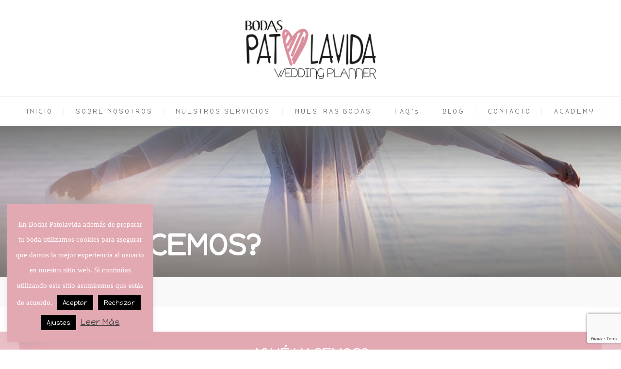

--- FILE ---
content_type: text/html; charset=UTF-8
request_url: https://www.bodaspatolavida.com/que-hacemos/
body_size: 18698
content:
<!DOCTYPE html>
<!--[if lt IE 7 ]><html class="ie ie6" lang="es"> <![endif]-->
<!--[if IE 7 ]><html class="ie ie7" lang="es"> <![endif]-->
<!--[if IE 8 ]><html class="ie ie8" lang="es"> <![endif]-->
<!--[if (gte IE 9)|!(IE)]><!--><html lang="es"> <!--<![endif]-->
<head>
 
    <meta charset="UTF-8"> 
    <meta name="author" content="">
    <meta name="viewport" content="width=device-width, initial-scale=1.0">
        	
<meta name='robots' content='index, follow, max-video-preview:-1, max-snippet:-1, max-image-preview:large' />

	<!-- This site is optimized with the Yoast SEO plugin v19.0 - https://yoast.com/wordpress/plugins/seo/ -->
	<title>¿Qué hacemos en Bodas Patolavida? Planificamos tu Boda.</title>
	<meta name="description" content="Ceremonia, Restaurante, Fiesta, Decoración, Flores, Regalos, fotógrafo… Estás de suerte, Bodas Patolavida se hará cargo de todos los detalles de tu Boda." />
	<link rel="canonical" href="https://www.bodaspatolavida.com/que-hacemos/" />
	<meta property="og:locale" content="es_ES" />
	<meta property="og:type" content="article" />
	<meta property="og:title" content="¿Qué hacemos en Bodas Patolavida? Planificamos tu Boda." />
	<meta property="og:description" content="Ceremonia, Restaurante, Fiesta, Decoración, Flores, Regalos, fotógrafo… Estás de suerte, Bodas Patolavida se hará cargo de todos los detalles de tu Boda." />
	<meta property="og:url" content="https://www.bodaspatolavida.com/que-hacemos/" />
	<meta property="og:site_name" content="Bodas Patolavida" />
	<meta property="article:publisher" content="https://www.facebook.com/BodasPatolavida/?ref=br_rs" />
	<meta property="article:modified_time" content="2019-08-21T09:54:13+00:00" />
	<meta name="twitter:card" content="summary_large_image" />
	<meta name="twitter:label1" content="Tiempo de lectura" />
	<meta name="twitter:data1" content="4 minutos" />
	<script type="application/ld+json" class="yoast-schema-graph">{"@context":"https://schema.org","@graph":[{"@type":"Organization","@id":"http://www.bodaspatolavida.com/#organization","name":"Bodas Patolavida","url":"http://www.bodaspatolavida.com/","sameAs":["https://www.instagram.com/bodaspatolavida/","https://www.facebook.com/BodasPatolavida/?ref=br_rs"],"logo":{"@type":"ImageObject","inLanguage":"es","@id":"http://www.bodaspatolavida.com/#/schema/logo/image/","url":"https://www.bodaspatolavida.com/wp-content/uploads/2018/12/Logo-Wedding-planner.png","contentUrl":"https://www.bodaspatolavida.com/wp-content/uploads/2018/12/Logo-Wedding-planner.png","width":560,"height":252,"caption":"Bodas Patolavida"},"image":{"@id":"http://www.bodaspatolavida.com/#/schema/logo/image/"}},{"@type":"WebSite","@id":"http://www.bodaspatolavida.com/#website","url":"http://www.bodaspatolavida.com/","name":"Bodas Patolavida","description":"El mejor recuerdo para tu boda","publisher":{"@id":"http://www.bodaspatolavida.com/#organization"},"potentialAction":[{"@type":"SearchAction","target":{"@type":"EntryPoint","urlTemplate":"http://www.bodaspatolavida.com/?s={search_term_string}"},"query-input":"required name=search_term_string"}],"inLanguage":"es"},{"@type":"WebPage","@id":"https://www.bodaspatolavida.com/que-hacemos/#webpage","url":"https://www.bodaspatolavida.com/que-hacemos/","name":"¿Qué hacemos en Bodas Patolavida? Planificamos tu Boda.","isPartOf":{"@id":"http://www.bodaspatolavida.com/#website"},"datePublished":"2019-05-28T07:27:54+00:00","dateModified":"2019-08-21T09:54:13+00:00","description":"Ceremonia, Restaurante, Fiesta, Decoración, Flores, Regalos, fotógrafo… Estás de suerte, Bodas Patolavida se hará cargo de todos los detalles de tu Boda.","breadcrumb":{"@id":"https://www.bodaspatolavida.com/que-hacemos/#breadcrumb"},"inLanguage":"es","potentialAction":[{"@type":"ReadAction","target":["https://www.bodaspatolavida.com/que-hacemos/"]}]},{"@type":"BreadcrumbList","@id":"https://www.bodaspatolavida.com/que-hacemos/#breadcrumb","itemListElement":[{"@type":"ListItem","position":1,"name":"Portada","item":"http://www.bodaspatolavida.com/"},{"@type":"ListItem","position":2,"name":"¿QUÉ HACEMOS?"}]}]}</script>
	<!-- / Yoast SEO plugin. -->


<link rel='dns-prefetch' href='//www.google.com' />
<link rel='dns-prefetch' href='//fonts.googleapis.com' />
<link rel='dns-prefetch' href='//s.w.org' />
<link rel="alternate" type="application/rss+xml" title="Bodas Patolavida &raquo; Feed" href="https://www.bodaspatolavida.com/feed/" />
<link rel="alternate" type="application/rss+xml" title="Bodas Patolavida &raquo; Feed de los comentarios" href="https://www.bodaspatolavida.com/comments/feed/" />
<script type="text/javascript">
window._wpemojiSettings = {"baseUrl":"https:\/\/s.w.org\/images\/core\/emoji\/14.0.0\/72x72\/","ext":".png","svgUrl":"https:\/\/s.w.org\/images\/core\/emoji\/14.0.0\/svg\/","svgExt":".svg","source":{"concatemoji":"https:\/\/www.bodaspatolavida.com\/wp-includes\/js\/wp-emoji-release.min.js?ver=6.0.11"}};
/*! This file is auto-generated */
!function(e,a,t){var n,r,o,i=a.createElement("canvas"),p=i.getContext&&i.getContext("2d");function s(e,t){var a=String.fromCharCode,e=(p.clearRect(0,0,i.width,i.height),p.fillText(a.apply(this,e),0,0),i.toDataURL());return p.clearRect(0,0,i.width,i.height),p.fillText(a.apply(this,t),0,0),e===i.toDataURL()}function c(e){var t=a.createElement("script");t.src=e,t.defer=t.type="text/javascript",a.getElementsByTagName("head")[0].appendChild(t)}for(o=Array("flag","emoji"),t.supports={everything:!0,everythingExceptFlag:!0},r=0;r<o.length;r++)t.supports[o[r]]=function(e){if(!p||!p.fillText)return!1;switch(p.textBaseline="top",p.font="600 32px Arial",e){case"flag":return s([127987,65039,8205,9895,65039],[127987,65039,8203,9895,65039])?!1:!s([55356,56826,55356,56819],[55356,56826,8203,55356,56819])&&!s([55356,57332,56128,56423,56128,56418,56128,56421,56128,56430,56128,56423,56128,56447],[55356,57332,8203,56128,56423,8203,56128,56418,8203,56128,56421,8203,56128,56430,8203,56128,56423,8203,56128,56447]);case"emoji":return!s([129777,127995,8205,129778,127999],[129777,127995,8203,129778,127999])}return!1}(o[r]),t.supports.everything=t.supports.everything&&t.supports[o[r]],"flag"!==o[r]&&(t.supports.everythingExceptFlag=t.supports.everythingExceptFlag&&t.supports[o[r]]);t.supports.everythingExceptFlag=t.supports.everythingExceptFlag&&!t.supports.flag,t.DOMReady=!1,t.readyCallback=function(){t.DOMReady=!0},t.supports.everything||(n=function(){t.readyCallback()},a.addEventListener?(a.addEventListener("DOMContentLoaded",n,!1),e.addEventListener("load",n,!1)):(e.attachEvent("onload",n),a.attachEvent("onreadystatechange",function(){"complete"===a.readyState&&t.readyCallback()})),(e=t.source||{}).concatemoji?c(e.concatemoji):e.wpemoji&&e.twemoji&&(c(e.twemoji),c(e.wpemoji)))}(window,document,window._wpemojiSettings);
</script>
<style type="text/css">
img.wp-smiley,
img.emoji {
	display: inline !important;
	border: none !important;
	box-shadow: none !important;
	height: 1em !important;
	width: 1em !important;
	margin: 0 0.07em !important;
	vertical-align: -0.1em !important;
	background: none !important;
	padding: 0 !important;
}
</style>
	<link rel='stylesheet' id='wp-block-library-css'  href='https://www.bodaspatolavida.com/wp-includes/css/dist/block-library/style.min.css?ver=6.0.11' type='text/css' media='all' />
<style id='joinchat-button-style-inline-css' type='text/css'>
.wp-block-joinchat-button{border:none!important;text-align:center}.wp-block-joinchat-button figure{display:table;margin:0 auto;padding:0}.wp-block-joinchat-button figcaption{font:normal normal 400 .6em/2em var(--wp--preset--font-family--system-font,sans-serif);margin:0;padding:0}.wp-block-joinchat-button .joinchat-button__qr{background-color:#fff;border:6px solid #25d366;border-radius:30px;box-sizing:content-box;display:block;height:200px;margin:auto;overflow:hidden;padding:10px;width:200px}.wp-block-joinchat-button .joinchat-button__qr canvas,.wp-block-joinchat-button .joinchat-button__qr img{display:block;margin:auto}.wp-block-joinchat-button .joinchat-button__link{align-items:center;background-color:#25d366;border:6px solid #25d366;border-radius:30px;display:inline-flex;flex-flow:row nowrap;justify-content:center;line-height:1.25em;margin:0 auto;text-decoration:none}.wp-block-joinchat-button .joinchat-button__link:before{background:transparent var(--joinchat-ico) no-repeat center;background-size:100%;content:"";display:block;height:1.5em;margin:-.75em .75em -.75em 0;width:1.5em}.wp-block-joinchat-button figure+.joinchat-button__link{margin-top:10px}@media (orientation:landscape)and (min-height:481px),(orientation:portrait)and (min-width:481px){.wp-block-joinchat-button.joinchat-button--qr-only figure+.joinchat-button__link{display:none}}@media (max-width:480px),(orientation:landscape)and (max-height:480px){.wp-block-joinchat-button figure{display:none}}

</style>
<style id='global-styles-inline-css' type='text/css'>
body{--wp--preset--color--black: #000000;--wp--preset--color--cyan-bluish-gray: #abb8c3;--wp--preset--color--white: #ffffff;--wp--preset--color--pale-pink: #f78da7;--wp--preset--color--vivid-red: #cf2e2e;--wp--preset--color--luminous-vivid-orange: #ff6900;--wp--preset--color--luminous-vivid-amber: #fcb900;--wp--preset--color--light-green-cyan: #7bdcb5;--wp--preset--color--vivid-green-cyan: #00d084;--wp--preset--color--pale-cyan-blue: #8ed1fc;--wp--preset--color--vivid-cyan-blue: #0693e3;--wp--preset--color--vivid-purple: #9b51e0;--wp--preset--gradient--vivid-cyan-blue-to-vivid-purple: linear-gradient(135deg,rgba(6,147,227,1) 0%,rgb(155,81,224) 100%);--wp--preset--gradient--light-green-cyan-to-vivid-green-cyan: linear-gradient(135deg,rgb(122,220,180) 0%,rgb(0,208,130) 100%);--wp--preset--gradient--luminous-vivid-amber-to-luminous-vivid-orange: linear-gradient(135deg,rgba(252,185,0,1) 0%,rgba(255,105,0,1) 100%);--wp--preset--gradient--luminous-vivid-orange-to-vivid-red: linear-gradient(135deg,rgba(255,105,0,1) 0%,rgb(207,46,46) 100%);--wp--preset--gradient--very-light-gray-to-cyan-bluish-gray: linear-gradient(135deg,rgb(238,238,238) 0%,rgb(169,184,195) 100%);--wp--preset--gradient--cool-to-warm-spectrum: linear-gradient(135deg,rgb(74,234,220) 0%,rgb(151,120,209) 20%,rgb(207,42,186) 40%,rgb(238,44,130) 60%,rgb(251,105,98) 80%,rgb(254,248,76) 100%);--wp--preset--gradient--blush-light-purple: linear-gradient(135deg,rgb(255,206,236) 0%,rgb(152,150,240) 100%);--wp--preset--gradient--blush-bordeaux: linear-gradient(135deg,rgb(254,205,165) 0%,rgb(254,45,45) 50%,rgb(107,0,62) 100%);--wp--preset--gradient--luminous-dusk: linear-gradient(135deg,rgb(255,203,112) 0%,rgb(199,81,192) 50%,rgb(65,88,208) 100%);--wp--preset--gradient--pale-ocean: linear-gradient(135deg,rgb(255,245,203) 0%,rgb(182,227,212) 50%,rgb(51,167,181) 100%);--wp--preset--gradient--electric-grass: linear-gradient(135deg,rgb(202,248,128) 0%,rgb(113,206,126) 100%);--wp--preset--gradient--midnight: linear-gradient(135deg,rgb(2,3,129) 0%,rgb(40,116,252) 100%);--wp--preset--duotone--dark-grayscale: url('#wp-duotone-dark-grayscale');--wp--preset--duotone--grayscale: url('#wp-duotone-grayscale');--wp--preset--duotone--purple-yellow: url('#wp-duotone-purple-yellow');--wp--preset--duotone--blue-red: url('#wp-duotone-blue-red');--wp--preset--duotone--midnight: url('#wp-duotone-midnight');--wp--preset--duotone--magenta-yellow: url('#wp-duotone-magenta-yellow');--wp--preset--duotone--purple-green: url('#wp-duotone-purple-green');--wp--preset--duotone--blue-orange: url('#wp-duotone-blue-orange');--wp--preset--font-size--small: 13px;--wp--preset--font-size--medium: 20px;--wp--preset--font-size--large: 36px;--wp--preset--font-size--x-large: 42px;}.has-black-color{color: var(--wp--preset--color--black) !important;}.has-cyan-bluish-gray-color{color: var(--wp--preset--color--cyan-bluish-gray) !important;}.has-white-color{color: var(--wp--preset--color--white) !important;}.has-pale-pink-color{color: var(--wp--preset--color--pale-pink) !important;}.has-vivid-red-color{color: var(--wp--preset--color--vivid-red) !important;}.has-luminous-vivid-orange-color{color: var(--wp--preset--color--luminous-vivid-orange) !important;}.has-luminous-vivid-amber-color{color: var(--wp--preset--color--luminous-vivid-amber) !important;}.has-light-green-cyan-color{color: var(--wp--preset--color--light-green-cyan) !important;}.has-vivid-green-cyan-color{color: var(--wp--preset--color--vivid-green-cyan) !important;}.has-pale-cyan-blue-color{color: var(--wp--preset--color--pale-cyan-blue) !important;}.has-vivid-cyan-blue-color{color: var(--wp--preset--color--vivid-cyan-blue) !important;}.has-vivid-purple-color{color: var(--wp--preset--color--vivid-purple) !important;}.has-black-background-color{background-color: var(--wp--preset--color--black) !important;}.has-cyan-bluish-gray-background-color{background-color: var(--wp--preset--color--cyan-bluish-gray) !important;}.has-white-background-color{background-color: var(--wp--preset--color--white) !important;}.has-pale-pink-background-color{background-color: var(--wp--preset--color--pale-pink) !important;}.has-vivid-red-background-color{background-color: var(--wp--preset--color--vivid-red) !important;}.has-luminous-vivid-orange-background-color{background-color: var(--wp--preset--color--luminous-vivid-orange) !important;}.has-luminous-vivid-amber-background-color{background-color: var(--wp--preset--color--luminous-vivid-amber) !important;}.has-light-green-cyan-background-color{background-color: var(--wp--preset--color--light-green-cyan) !important;}.has-vivid-green-cyan-background-color{background-color: var(--wp--preset--color--vivid-green-cyan) !important;}.has-pale-cyan-blue-background-color{background-color: var(--wp--preset--color--pale-cyan-blue) !important;}.has-vivid-cyan-blue-background-color{background-color: var(--wp--preset--color--vivid-cyan-blue) !important;}.has-vivid-purple-background-color{background-color: var(--wp--preset--color--vivid-purple) !important;}.has-black-border-color{border-color: var(--wp--preset--color--black) !important;}.has-cyan-bluish-gray-border-color{border-color: var(--wp--preset--color--cyan-bluish-gray) !important;}.has-white-border-color{border-color: var(--wp--preset--color--white) !important;}.has-pale-pink-border-color{border-color: var(--wp--preset--color--pale-pink) !important;}.has-vivid-red-border-color{border-color: var(--wp--preset--color--vivid-red) !important;}.has-luminous-vivid-orange-border-color{border-color: var(--wp--preset--color--luminous-vivid-orange) !important;}.has-luminous-vivid-amber-border-color{border-color: var(--wp--preset--color--luminous-vivid-amber) !important;}.has-light-green-cyan-border-color{border-color: var(--wp--preset--color--light-green-cyan) !important;}.has-vivid-green-cyan-border-color{border-color: var(--wp--preset--color--vivid-green-cyan) !important;}.has-pale-cyan-blue-border-color{border-color: var(--wp--preset--color--pale-cyan-blue) !important;}.has-vivid-cyan-blue-border-color{border-color: var(--wp--preset--color--vivid-cyan-blue) !important;}.has-vivid-purple-border-color{border-color: var(--wp--preset--color--vivid-purple) !important;}.has-vivid-cyan-blue-to-vivid-purple-gradient-background{background: var(--wp--preset--gradient--vivid-cyan-blue-to-vivid-purple) !important;}.has-light-green-cyan-to-vivid-green-cyan-gradient-background{background: var(--wp--preset--gradient--light-green-cyan-to-vivid-green-cyan) !important;}.has-luminous-vivid-amber-to-luminous-vivid-orange-gradient-background{background: var(--wp--preset--gradient--luminous-vivid-amber-to-luminous-vivid-orange) !important;}.has-luminous-vivid-orange-to-vivid-red-gradient-background{background: var(--wp--preset--gradient--luminous-vivid-orange-to-vivid-red) !important;}.has-very-light-gray-to-cyan-bluish-gray-gradient-background{background: var(--wp--preset--gradient--very-light-gray-to-cyan-bluish-gray) !important;}.has-cool-to-warm-spectrum-gradient-background{background: var(--wp--preset--gradient--cool-to-warm-spectrum) !important;}.has-blush-light-purple-gradient-background{background: var(--wp--preset--gradient--blush-light-purple) !important;}.has-blush-bordeaux-gradient-background{background: var(--wp--preset--gradient--blush-bordeaux) !important;}.has-luminous-dusk-gradient-background{background: var(--wp--preset--gradient--luminous-dusk) !important;}.has-pale-ocean-gradient-background{background: var(--wp--preset--gradient--pale-ocean) !important;}.has-electric-grass-gradient-background{background: var(--wp--preset--gradient--electric-grass) !important;}.has-midnight-gradient-background{background: var(--wp--preset--gradient--midnight) !important;}.has-small-font-size{font-size: var(--wp--preset--font-size--small) !important;}.has-medium-font-size{font-size: var(--wp--preset--font-size--medium) !important;}.has-large-font-size{font-size: var(--wp--preset--font-size--large) !important;}.has-x-large-font-size{font-size: var(--wp--preset--font-size--x-large) !important;}
</style>
<link rel='stylesheet' id='contact-form-7-css'  href='https://www.bodaspatolavida.com/wp-content/plugins/contact-form-7/includes/css/styles.css?ver=5.5.6.1' type='text/css' media='all' />
<link rel='stylesheet' id='cookie-law-info-css'  href='https://www.bodaspatolavida.com/wp-content/plugins/cookie-law-info/legacy/public/css/cookie-law-info-public.css?ver=3.2.6' type='text/css' media='all' />
<link rel='stylesheet' id='cookie-law-info-gdpr-css'  href='https://www.bodaspatolavida.com/wp-content/plugins/cookie-law-info/legacy/public/css/cookie-law-info-gdpr.css?ver=3.2.6' type='text/css' media='all' />
<link rel='stylesheet' id='google-typography-font-css'  href='//fonts.googleapis.com/css?family=Happy+Monkey:normal' type='text/css' media='all' />
<link rel='stylesheet' id='nd_options_style-css'  href='https://www.bodaspatolavida.com/wp-content/plugins/nd-shortcodes/css/style.css?ver=6.0.11' type='text/css' media='all' />
<link rel='stylesheet' id='nd_options_font_family_h-css'  href='https://fonts.googleapis.com/css?family=Cinzel%3A400%2C700&#038;ver=6.0.11' type='text/css' media='all' />
<link rel='stylesheet' id='nd_options_font_family_p-css'  href='https://fonts.googleapis.com/css?family=Halant%3A300%2C400%2C700&#038;ver=6.0.11' type='text/css' media='all' />
<link rel='stylesheet' id='nd_options_font_family_third-css'  href='https://fonts.googleapis.com/css?family=Great+Vibes&#038;ver=6.0.11' type='text/css' media='all' />
<link rel='stylesheet' id='rs-plugin-settings-css'  href='https://www.bodaspatolavida.com/wp-content/plugins/revslider/public/assets/css/settings.css?ver=5.4.8.1' type='text/css' media='all' />
<style id='rs-plugin-settings-inline-css' type='text/css'>
#rs-demo-id {}
</style>
<link rel='stylesheet' id='nicdark-style-css'  href='https://www.bodaspatolavida.com/wp-content/themes/weddingindustry/style.css?ver=6.0.11' type='text/css' media='all' />
<link rel='stylesheet' id='nicdark-fonts-css'  href='//fonts.googleapis.com/css?family=Cinzel%3A400%2C700%2C900%7CHalant%3A300%2C400%2C700&#038;ver=1.0.0' type='text/css' media='all' />
<link rel='stylesheet' id='joinchat-css'  href='https://www.bodaspatolavida.com/wp-content/plugins/creame-whatsapp-me/public/css/joinchat.min.css?ver=5.1.8' type='text/css' media='all' />
<link rel='stylesheet' id='js_composer_front-css'  href='https://www.bodaspatolavida.com/wp-content/plugins/js_composer/assets/css/js_composer.min.css?ver=5.6' type='text/css' media='all' />
<script type='text/javascript' src='https://www.bodaspatolavida.com/wp-includes/js/jquery/jquery.min.js?ver=3.6.0' id='jquery-core-js'></script>
<script type='text/javascript' src='https://www.bodaspatolavida.com/wp-includes/js/jquery/jquery-migrate.min.js?ver=3.3.2' id='jquery-migrate-js'></script>
<script type='text/javascript' id='cookie-law-info-js-extra'>
/* <![CDATA[ */
var Cli_Data = {"nn_cookie_ids":[],"cookielist":[],"non_necessary_cookies":[],"ccpaEnabled":"","ccpaRegionBased":"","ccpaBarEnabled":"","strictlyEnabled":["necessary","obligatoire"],"ccpaType":"gdpr","js_blocking":"","custom_integration":"","triggerDomRefresh":"","secure_cookies":""};
var cli_cookiebar_settings = {"animate_speed_hide":"500","animate_speed_show":"500","background":"#e3a9b3","border":"#b1a6a6c2","border_on":"","button_1_button_colour":"#000","button_1_button_hover":"#000000","button_1_link_colour":"#fff","button_1_as_button":"1","button_1_new_win":"","button_2_button_colour":"#333","button_2_button_hover":"#292929","button_2_link_colour":"#444","button_2_as_button":"","button_2_hidebar":"","button_3_button_colour":"#000","button_3_button_hover":"#000000","button_3_link_colour":"#fff","button_3_as_button":"1","button_3_new_win":"","button_4_button_colour":"#000","button_4_button_hover":"#000000","button_4_link_colour":"#fff","button_4_as_button":"1","button_7_button_colour":"#61a229","button_7_button_hover":"#4e8221","button_7_link_colour":"#fff","button_7_as_button":"1","button_7_new_win":"","font_family":"Verdana, Geneva","header_fix":"","notify_animate_hide":"1","notify_animate_show":"","notify_div_id":"#cookie-law-info-bar","notify_position_horizontal":"right","notify_position_vertical":"bottom","scroll_close":"","scroll_close_reload":"","accept_close_reload":"","reject_close_reload":"","showagain_tab":"1","showagain_background":"#fff","showagain_border":"#000","showagain_div_id":"#cookie-law-info-again","showagain_x_position":"100px","text":"#ffffff","show_once_yn":"","show_once":"10000","logging_on":"","as_popup":"","popup_overlay":"1","bar_heading_text":"","cookie_bar_as":"widget","popup_showagain_position":"bottom-right","widget_position":"left"};
var log_object = {"ajax_url":"https:\/\/www.bodaspatolavida.com\/wp-admin\/admin-ajax.php"};
/* ]]> */
</script>
<script type='text/javascript' src='https://www.bodaspatolavida.com/wp-content/plugins/cookie-law-info/legacy/public/js/cookie-law-info-public.js?ver=3.2.6' id='cookie-law-info-js'></script>
<script type='text/javascript' src='https://www.bodaspatolavida.com/wp-content/plugins/revslider/public/assets/js/jquery.themepunch.tools.min.js?ver=5.4.8.1' id='tp-tools-js'></script>
<script type='text/javascript' src='https://www.bodaspatolavida.com/wp-content/plugins/revslider/public/assets/js/jquery.themepunch.revolution.min.js?ver=5.4.8.1' id='revmin-js'></script>
<link rel="https://api.w.org/" href="https://www.bodaspatolavida.com/wp-json/" /><link rel="alternate" type="application/json" href="https://www.bodaspatolavida.com/wp-json/wp/v2/pages/1578" /><link rel="EditURI" type="application/rsd+xml" title="RSD" href="https://www.bodaspatolavida.com/xmlrpc.php?rsd" />
<link rel="wlwmanifest" type="application/wlwmanifest+xml" href="https://www.bodaspatolavida.com/wp-includes/wlwmanifest.xml" /> 
<meta name="generator" content="WordPress 6.0.11" />
<link rel='shortlink' href='https://www.bodaspatolavida.com/?p=1578' />
<link rel="alternate" type="application/json+oembed" href="https://www.bodaspatolavida.com/wp-json/oembed/1.0/embed?url=https%3A%2F%2Fwww.bodaspatolavida.com%2Fque-hacemos%2F" />
<link rel="alternate" type="text/xml+oembed" href="https://www.bodaspatolavida.com/wp-json/oembed/1.0/embed?url=https%3A%2F%2Fwww.bodaspatolavida.com%2Fque-hacemos%2F&#038;format=xml" />

		<!-- GA Google Analytics @ https://m0n.co/ga -->
		<script async src="https://www.googletagmanager.com/gtag/js?id=G-D95MT0B20R"></script>
		<script>
			window.dataLayer = window.dataLayer || [];
			function gtag(){dataLayer.push(arguments);}
			gtag('js', new Date());
			gtag('config', 'G-D95MT0B20R');
		</script>

	<!-- Google tag (gtag.js) -->
<script async src="https://www.googletagmanager.com/gtag/js?id=G-D95MT0B20R"></script>
<script>
  window.dataLayer = window.dataLayer || [];
  function gtag(){dataLayer.push(arguments);}
  gtag('js', new Date());

  gtag('config', 'G-D95MT0B20R');
</script>

<style type="text/css">
.nd_options_customizer_fonts, .nd_options_customizer_fonts .nd_options_second_font, .nd_options_customizer_fonts p, .nd_options_customizer_fonts a, .nd_options_customizer_fonts select, .nd_options_customizer_fonts textarea, .nd_options_customizer_fonts label, .nd_options_customizer_fonts input{ font-family: "Happy Monkey"; font-weight: normal; font-size: 18px; color: #a3a3a3;  }
</style>

	
    <style type="text/css">

    	/*START FONTS FAMILY*/
    	.nd_options_customizer_fonts .nd_options_first_font,
    	.nd_options_customizer_fonts h1,
    	.nd_options_customizer_fonts h2,
    	.nd_options_customizer_fonts h3,
    	.nd_options_customizer_fonts h4,
    	.nd_options_customizer_fonts h5,
    	.nd_options_customizer_fonts h6
    	{ font-family: 'Cinzel', sans-serif; }

    	.nd_options_customizer_fonts,
    	.nd_options_customizer_fonts .nd_options_second_font,
    	.nd_options_customizer_fonts p,
    	.nd_options_customizer_fonts a,
    	.nd_options_customizer_fonts select,
    	.nd_options_customizer_fonts textarea,
    	.nd_options_customizer_fonts label,
    	.nd_options_customizer_fonts input,
    	#start_nicdark_framework
    	{ font-family: 'Halant', sans-serif; }

    	.nd_options_customizer_fonts .nd_options_second_font_important
    	{ font-family: 'Halant', sans-serif !important; }

    	.nd_options_customizer_fonts .nd_options_third_font
    	{ font-family: 'Great Vibes', sans-serif; }


    	/*START FONTS COLOR*/
    	.nd_options_customizer_fonts .nd_options_color_greydark,
    	.nd_options_customizer_fonts h1,
    	.nd_options_customizer_fonts h2,
    	.nd_options_customizer_fonts h3,
    	.nd_options_customizer_fonts h4,
    	.nd_options_customizer_fonts h5,
    	.nd_options_customizer_fonts h6
    	{ color: #727475; }
    	.nd_options_customizer_fonts .nd_options_color_greydark_important
    	{ color: #727475 !important; }

    	/*PLACEHOLDER*/
    	.nd_options_customizer_fonts .nd_options_placeholder_color_greydark_important::-webkit-input-placeholder { color: #727475 !important; }
		.nd_options_customizer_fonts .nd_options_placeholder_color_greydark_important::-moz-placeholder { color: #727475 !important; }
		.nd_options_customizer_fonts .nd_options_placeholder_color_greydark_important:-ms-input-placeholder { color: #727475 !important; }
		.nd_options_customizer_fonts .nd_options_placeholder_color_greydark_important:-moz-placeholder { color: #727475 !important; }

    	.nd_options_customizer_fonts,
    	.nd_options_customizer_fonts .nd_options_color_grey,
    	.nd_options_customizer_fonts p,
    	.nd_options_customizer_fonts a,
    	.nd_options_customizer_fonts select,
    	.nd_options_customizer_fonts textarea,
    	.nd_options_customizer_fonts label,
    	.nd_options_customizer_fonts input
    	{ color: #a3a3a3; }

    	.nd_options_color_grey_important { color: #a3a3a3 !important; }


    	/*compatibility with plugin Learning*/
    	#nd_learning_calendar_single_course .ui-datepicker-title {
    		font-family: 'Cinzel', sans-serif;
    		color: #727475;	
    	}
    	#nd_learning_calendar_single_course .ui-datepicker-calendar th {
    		color: #727475;	
    	}
       
    </style>
    


	
    <style type="text/css">

    	/*START FORMS STYLES*/
    	.nd_options_customizer_forms span.wpcf7-not-valid-tip,
    	.nd_options_customizer_forms .wpcf7-response-output.wpcf7-validation-errors,
    	.wpcf7-response-output
    	{ 
    		background-color: #444; 
    		border-width: 0px !important;
    		border-color: #fff !important;
    		border-radius: 3px;
    		border-style: solid;
    		padding: 10px 20px !important;
    		color: #ffffff;
    		margin: 10px 0px 10px 0px !important;
    		font-size: 13px;
    		line-height: 20px;
    	}
    	.nd_options_customizer_forms .wpcf7-response-output.wpcf7-mail-sent-ok
    	{ 
    		background-color: #444; 
    		border-width: 0px;
    		border-color: #fff;
    		border-radius: 3px;
    		border-style: solid;
    		padding: 10px 20px;
    		color: #ffffff;
    		margin: 0px;
    		margin-top: 10px;
    		font-size: 13px;
    		line-height: 20px;
    	}


    	/*new compatibility*/
    	.nd_options_customizer_forms .wpcf7 form.sent .wpcf7-response-output {
    		background-color: #444; 
    		border-width: 0px;
    		border-color: #fff;
    		border-radius: 3px;
    		border-style: solid;
    		padding: 10px 20px;
    		color: #ffffff;
    		margin: 0px;
    		margin-top: 10px;
    		font-size: 13px;
    		line-height: 20px;
    	}



       
    </style>
    


	
    <style type="text/css">

    	/*START FORMS STYLES*/
    	.nd_options_customizer_forms input[type="text"],
    	.nd_options_customizer_forms input[type="email"],
    	.nd_options_customizer_forms input[type="url"],
    	.nd_options_customizer_forms input[type="tel"],
    	.nd_options_customizer_forms input[type="number"],
    	.nd_options_customizer_forms input[type="date"],
    	.nd_options_customizer_forms input[type="file"],
    	.nd_options_customizer_forms input[type="password"],
    	.nd_options_customizer_forms select,
    	.nd_options_customizer_forms textarea,
    	.StripeElement

    	{ 
    		background-color: #fff; 
    		border-width: 1px;
    		border-color: #fff;
    		border-radius: 0px;
    		border-style: solid;
    		padding: 10px 20px;
    		-webkit-appearance: none;
    		color: #a3a3a3 !important;

    		    	}


    	.nd_options_customizer_forms input[type="text"]::-webkit-input-placeholder,
    	.nd_options_customizer_forms input[type="email"]::-webkit-input-placeholder,
    	.nd_options_customizer_forms input[type="url"]::-webkit-input-placeholder, 
    	.nd_options_customizer_forms input[type="tel"]::-webkit-input-placeholder ,
    	.nd_options_customizer_forms input[type="password"]::-webkit-input-placeholder ,
    	.nd_options_customizer_forms input[type="number"]::-webkit-input-placeholder,
    	.nd_options_customizer_forms textarea::-webkit-input-placeholder  {
    		color: #a3a3a3 !important;	
    	}


    	.nd_options_customizer_forms select {
    		cursor: pointer;
    	}

    	.nd_options_customizer_forms select option {
    		padding: 10px 20px;	
    	}

       
    </style>
    


	
    <style type="text/css">

    	/*START FORMS STYLES*/
    	.nd_options_customizer_forms input[type="submit"],
    	.nd_options_customizer_forms button[type="submit"],
    	.give-btn.give-btn-modal
    	{ 
    		background-color: #444; 
    		border-width: 0px;
    		border-color: #fff;
    		border-radius: 3px;
    		border-style: solid;
    		padding: 10px 20px;
    		-webkit-appearance: none;
    		color: #ffffff;
    		cursor: pointer;
    		font-family: 'Cinzel', sans-serif;

    	}

       
    </style>
    


	<style type="text/css">

		.nd_options_cursor_default_a > a { cursor: default; }
		.nd_options_customizer_labels_color_new { background-color: #85cac8; }
		
		/*hot*/
		.nd_options_navigation_type .menu li.nd_options_hot_label > a:after,
		#nd_options_header_5 .menu li.nd_options_hot_label > a:after,
		#nd_options_header_6 .menu li.nd_options_hot_label > a:after { content: "HOT"; float: right; background-color: #bb93af; border-radius: 3px; color: #fff; font-size: 10px; line-height: 10px; padding: 3px 5px; }
		
		/*best*/
		.nd_options_navigation_type .menu li.nd_options_best_label > a:after,
		#nd_options_header_5 .menu li.nd_options_best_label > a:after,
		#nd_options_header_6 .menu li.nd_options_best_label > a:after { content: "BEST"; float: right; background-color: #73aed1; border-radius: 3px; color: #fff; font-size: 10px; line-height: 10px; padding: 3px 5px; }
		
		/*new*/
		.nd_options_navigation_type .menu li.nd_options_new_label > a:after,
		#nd_options_header_5 .menu li.nd_options_new_label > a:after,
		#nd_options_header_6 .menu li.nd_options_new_label > a:after { content: "NEW"; float: right; background-color: #85cac8; border-radius: 3px; color: #fff; font-size: 10px; line-height: 10px; padding: 3px 5px; }
		
		/*slide*/
		.nd_options_navigation_type .menu li.nd_options_slide_label > a:after,
		#nd_options_header_5 .menu li.nd_options_slide_label > a:after,
		#nd_options_header_6 .menu li.nd_options_slide_label > a:after { content: "SLIDE"; float: right; background-color: #bb93af; border-radius: 3px; color: #fff; font-size: 10px; line-height: 10px; padding: 3px 5px; }

		/*demo*/
		.nd_options_navigation_type .menu li.nd_options_demo_label > a:after,
		#nd_options_header_5 .menu li.nd_options_demo_label > a:after,
		#nd_options_header_6 .menu li.nd_options_demo_label > a:after { content: "DEMO"; float: right; background-color: #bb93af; border-radius: 3px; color: #fff; font-size: 10px; line-height: 10px; padding: 3px 5px; }

		/*all*/
		#nd_options_header_6 .menu li.nd_options_hot_label > a:after,
		#nd_options_header_6 .menu li.nd_options_best_label > a:after,
		#nd_options_header_6 .menu li.nd_options_new_label > a:after,
		#nd_options_header_6 .menu li.nd_options_slide_label > a:after,
		#nd_options_header_6 .menu li.nd_options_demo_label > a:after { padding: 5px 5px 3px 5px; border-radius: 0px; letter-spacing: 1px; }

		/*all*/
		.nd_elements_navigation_sidebar_content .menu li.nd_options_new_label > a:after,
		.nd_elements_navigation_sidebar_content .menu li.nd_options_hot_label > a:after,
		.nd_elements_navigation_sidebar_content .menu li.nd_options_best_label > a:after,
		.nd_elements_navigation_sidebar_content .menu li.nd_options_slide_label > a:after,
		.nd_elements_navigation_sidebar_content .menu li.nd_options_demo_label > a:after { display: none; }
		
	</style>

	
	<!--START css-->
	<style type="text/css">

		.nd_options_navigation_search_content_form {  }
		.nd_options_navigation_search_content_form input[type="search"] { 
			background: none;
			border: 0px;
			border-bottom: 2px solid #fff;
			color: #fff;
			font-size: 30px;
			line-height: 30px;
		}
		.nd_options_navigation_search_content_form input[type="search"]::-webkit-input-placeholder { color: #fff; }
		.nd_options_navigation_search_content_form input[type="submit"]{ 
			font-size: 25px;
		    line-height: 40px;
		    margin-left: 20px;
		}
		
	</style>
	<!--END css-->





<!--START css-->
<style type="text/css">

	.nd_options_navigation_4 div > ul { list-style: none; margin: 0px; padding: 0px; text-align: center; }
	.nd_options_navigation_4 div > ul > li { display: inline-block; padding: 0px; }
	.nd_options_navigation_4 div > ul > li:after { content: "|"; display: inline-block; margin: 0px 20px; color: #f1f1f1; }
	.nd_options_navigation_4 div > ul > li:last-child:after { content: ""; margin: 0px; }
	.nd_options_navigation_4 div li a { color: #727475; font-size: 13px; line-height: 13px; font-family: Halant; font-weight: lighter; letter-spacing: 3px;}
	.nd_options_navigation_4 div > ul li:hover > ul.sub-menu { display: block; }
	.nd_options_navigation_4 div > ul li > ul.sub-menu { z-index: 999; position: absolute; margin: 0px; padding: 0px; list-style: none; display: none; margin-left: -20px; padding-top: 16px; width: 200px; }
	.nd_options_navigation_4 div > ul li > ul.sub-menu > li { padding: 15px 20px; border-bottom: 1px solid #f1f1f1; text-align: left; background-color: #fff; position: relative; box-shadow: 0px 2px 5px #f1f1f1; float: left; width: 100%; box-sizing:border-box; }
	.nd_options_navigation_4 div > ul li > ul.sub-menu > li:hover { background-color: #f9f9f9;  }
	.nd_options_navigation_4 div > ul li > ul.sub-menu > li:last-child { border-bottom: 0px solid #000; }
	.nd_options_navigation_4 div > ul li > ul.sub-menu li a { font-size: 12px; color: #727475; float: left; width: 100%; }
	.nd_options_navigation_4 div > ul li > ul.sub-menu li > ul.sub-menu { margin-left: 180px; top: 0; padding-top: 0; padding-left: 20px; }
	/*responsive*/
	.nd_options_navigation_4_sidebar div > ul { list-style: none; margin: 0px; padding: 0px; }
	.nd_options_navigation_4_sidebar div > ul > li { display: inline-block; width: 100%; padding: 0px 0px 20px 0px !important; background-color: transparent; }
	.nd_options_navigation_4_sidebar div li a { font-family: Halant; }
	.nd_options_navigation_4_sidebar div li > a { padding: 10px 0px; display: inline-block; font-size: 24px; font-family: Halant; text-transform: lowercase; color: #fff; }
	.nd_options_navigation_4_sidebar div li > a::first-letter { text-transform: uppercase; }
	.nd_options_navigation_4_sidebar div > ul li > ul.sub-menu { margin: 0px; padding: 0px; list-style: none; }
	.nd_options_navigation_4_sidebar div > ul li > ul.sub-menu > li { padding: 0px 20px; text-align: left; }
	.nd_options_navigation_4_sidebar div > ul li > ul.sub-menu li a { font-size: 14px; }
	/*top header*/
	.nd_options_navigation_top_header_4 { font-size: 13px; line-height: 18px; }
	.nd_options_navigation_top_header_4 > ul { list-style: none; margin: 0px; padding: 0px; }
	.nd_options_navigation_top_header_4 > ul > li { display: inline-block; }
	.nd_options_navigation_top_header_4> ul > li:after { content: "|"; display: inline-block; margin: 0px 15px; font-size: 13px; }
	.nd_options_navigation_top_header_4 > ul > li:last-child:after { content: ""; margin: 0px; }
	.nd_options_navigation_top_header_4 li a { font-size: 13px; }
	.nd_options_navigation_top_header_4 > ul li:hover > ul.nd_options_sub_menu { display: block; }
	.nd_options_navigation_top_header_4 > ul li > ul.nd_options_sub_menu { padding: 10px 0px 0px 15px; position: absolute; margin: 0px; list-style: none; display: none; z-index: 9; }
	.nd_options_navigation_top_header_4 > ul li > ul.nd_options_sub_menu > li { padding: 7px 15px; font-size: 13px; border-bottom: 1px solid #595959; background-color: #444444; }
	.nd_options_navigation_top_header_4 > ul li > ul.nd_options_sub_menu > li:last-child { border-bottom: 0px solid #000; }
   
	#nd_options_navigation_top_header_4_left div:last-child div a img { margin-right: 0px; }
	#nd_options_navigation_top_header_4_right div:last-child div a img { margin-left: 0px; }

	/*arrow for item has children*/
	.nd_options_navigation_4 .menu ul.sub-menu li.menu-item-has-children > a:after { content:""; float: right; border-style: solid; border-width: 5px 0 5px 5px; border-color: transparent transparent transparent #727475; margin-top: 3px; }

	/*search*/
	#nd_options_container_search_icon_navigation { position: absolute; right: 20px; top: 20px; }

	/*labels*/
	.nd_options_navigation_4 .menu li.nd_options_new_label > a:after { border-radius: 15px; padding: 3px 8px; letter-spacing: 0px; }
	.nd_options_navigation_4 .menu li.nd_options_hot_label > a:after { border-radius: 15px; padding: 3px 8px; letter-spacing: 0px; }
	.nd_options_navigation_4 .menu li.nd_options_best_label > a:after { border-radius: 15px; padding: 3px 8px; letter-spacing: 0px; }

</style>
<!--END css-->





    <!--START  for post-->
    <style type="text/css">

        /*sidebar*/
        .wpb_widgetised_column .widget { margin-bottom: 40px; }
        .wpb_widgetised_column .widget img, .wpb_widgetised_column .widget select { max-width: 100%; }
        .wpb_widgetised_column .widget h3 { margin-bottom: 20px; font-weight: bolder; }

        /*search*/
        .wpb_widgetised_column .widget.widget_search input[type="text"] { width: 100%; }
        .wpb_widgetised_column .widget.widget_search input[type="submit"] { margin-top: 20px; }

        /*list*/
        .wpb_widgetised_column .widget ul { margin: 0px; padding: 0px; list-style: none; }
        .wpb_widgetised_column .widget > ul > li { padding: 10px; border-bottom: 1px solid #f1f1f1; }
        .wpb_widgetised_column .widget > ul > li:last-child { padding-bottom: 0px; border-bottom: 0px solid #f1f1f1; }
        .wpb_widgetised_column .widget ul li { padding: 10px; }
        .wpb_widgetised_column .widget ul.children { padding: 10px; }
        .wpb_widgetised_column .widget ul.children:last-child { padding-bottom: 0px; }

        /*calendar*/
        .wpb_widgetised_column .widget.widget_calendar table { text-align: center; background-color: #fff; width: 100%; border: 1px solid #f1f1f1; line-height: 20px; }
        .wpb_widgetised_column .widget.widget_calendar table th { padding: 10px 5px; }
        .wpb_widgetised_column .widget.widget_calendar table td { padding: 10px 5px; }
        .wpb_widgetised_column .widget.widget_calendar table tbody td a { color: #fff; padding: 5px; border-radius: 3px; }
        .wpb_widgetised_column .widget.widget_calendar table tfoot td a { color: #fff; background-color: #444444; padding: 5px; border-radius: 3px; font-size: 13px; }
        .wpb_widgetised_column .widget.widget_calendar table tfoot td { padding-bottom: 20px; }
        .wpb_widgetised_column .widget.widget_calendar table tfoot td#prev { text-align: right; }
        .wpb_widgetised_column .widget.widget_calendar table tfoot td#next { text-align: left; }
        .wpb_widgetised_column .widget.widget_calendar table caption { font-size: 20px; font-weight: bolder; background-color: #f9f9f9; padding: 20px; border: 1px solid #f1f1f1; border-bottom: 0px; }

        /*color calendar*/
        .wpb_widgetised_column .widget.widget_calendar table thead { color: #727475; }
        .wpb_widgetised_column .widget.widget_calendar table tbody td a { background-color: #444; }
        .wpb_widgetised_column .widget.widget_calendar table caption { color: #727475; font-family: 'Cinzel', sans-serif; }

        /*menu*/
        .wpb_widgetised_column .widget div ul { margin: 0px; padding: 0px; list-style: none; }
        .wpb_widgetised_column .widget div > ul > li { padding: 10px; border-bottom: 1px solid #f1f1f1; }
        .wpb_widgetised_column .widget div > ul > li:last-child { padding-bottom: 0px; border-bottom: 0px solid #f1f1f1; }
        .wpb_widgetised_column .widget div ul li { padding: 10px; }
        .wpb_widgetised_column .widget div ul.sub-menu { padding: 10px; }
        .wpb_widgetised_column .widget div ul.sub-menu:last-child { padding-bottom: 0px; }

        /*tag*/
        .wpb_widgetised_column .widget.widget_tag_cloud a { padding: 5px 10px; border: 1px solid #f1f1f1; border-radius: 3px; display: inline-block; margin: 5px; margin-left: 0px; font-size: 13px !important; line-height: 20px; }

    </style>
    <!--END css for post-->



<meta name="generator" content="Powered by WPBakery Page Builder - drag and drop page builder for WordPress."/>
<!--[if lte IE 9]><link rel="stylesheet" type="text/css" href="https://www.bodaspatolavida.com/wp-content/plugins/js_composer/assets/css/vc_lte_ie9.min.css" media="screen"><![endif]--><meta name="generator" content="Powered by Slider Revolution 5.4.8.1 - responsive, Mobile-Friendly Slider Plugin for WordPress with comfortable drag and drop interface." />
<link rel="icon" href="https://www.bodaspatolavida.com/wp-content/uploads/2019/02/cropped-CORAZON-32x32.png" sizes="32x32" />
<link rel="icon" href="https://www.bodaspatolavida.com/wp-content/uploads/2019/02/cropped-CORAZON-192x192.png" sizes="192x192" />
<link rel="apple-touch-icon" href="https://www.bodaspatolavida.com/wp-content/uploads/2019/02/cropped-CORAZON-180x180.png" />
<meta name="msapplication-TileImage" content="https://www.bodaspatolavida.com/wp-content/uploads/2019/02/cropped-CORAZON-270x270.png" />
<script type="text/javascript">function setREVStartSize(e){									
						try{ e.c=jQuery(e.c);var i=jQuery(window).width(),t=9999,r=0,n=0,l=0,f=0,s=0,h=0;
							if(e.responsiveLevels&&(jQuery.each(e.responsiveLevels,function(e,f){f>i&&(t=r=f,l=e),i>f&&f>r&&(r=f,n=e)}),t>r&&(l=n)),f=e.gridheight[l]||e.gridheight[0]||e.gridheight,s=e.gridwidth[l]||e.gridwidth[0]||e.gridwidth,h=i/s,h=h>1?1:h,f=Math.round(h*f),"fullscreen"==e.sliderLayout){var u=(e.c.width(),jQuery(window).height());if(void 0!=e.fullScreenOffsetContainer){var c=e.fullScreenOffsetContainer.split(",");if (c) jQuery.each(c,function(e,i){u=jQuery(i).length>0?u-jQuery(i).outerHeight(!0):u}),e.fullScreenOffset.split("%").length>1&&void 0!=e.fullScreenOffset&&e.fullScreenOffset.length>0?u-=jQuery(window).height()*parseInt(e.fullScreenOffset,0)/100:void 0!=e.fullScreenOffset&&e.fullScreenOffset.length>0&&(u-=parseInt(e.fullScreenOffset,0))}f=u}else void 0!=e.minHeight&&f<e.minHeight&&(f=e.minHeight);e.c.closest(".rev_slider_wrapper").css({height:f})					
						}catch(d){console.log("Failure at Presize of Slider:"+d)}						
					};</script>
		<style type="text/css" id="wp-custom-css">
			.vc_custom_1419001608026 {
    background-color: #0000009e!important;

}
p {
    font-size: 18px;
	  
}
input, label, textarea, select {
    font-size: 18px;
}

.nd_options_customizer_fonts, .nd_options_customizer_fonts .nd_options_second_font, .nd_options_customizer_fonts p, .nd_options_customizer_fonts a, .nd_options_customizer_fonts select, .nd_options_customizer_fonts textarea, .nd_options_customizer_fonts label, .nd_options_customizer_fonts input {
    font-family: 'Happy Monkey', sans-serif;
}

.nd_options_customizer_fonts .nd_options_first_font, .nd_options_customizer_fonts h1, .nd_options_customizer_fonts h2, .nd_options_customizer_fonts h3, .nd_options_customizer_fonts h4, .nd_options_customizer_fonts h5, .nd_options_customizer_fonts h6 {
    font-family: 'Happy Monkey', sans-serif;
}

.nd_options_navigation_4 div li a {
    font-family: Happy Monkey;
}

#nd_options_tags_list {
    font-family: 'Happy Monkey', sans-serif;
}

#start_nicdark_framework {
    font-family: 'Happy Monkey', sans-serif;

}

.nd_options_customizer_forms input[type="text"], .nd_options_customizer_forms input[type="email"], .nd_options_customizer_forms input[type="url"], .nd_options_customizer_forms input[type="tel"], .nd_options_customizer_forms input[type="number"], .nd_options_customizer_forms input[type="date"], .nd_options_customizer_forms input[type="file"], .nd_options_customizer_forms input[type="password"], .nd_options_customizer_forms select, .nd_options_customizer_forms textarea, .StripeElement {
    border-color: #e0e0e0;
}
input, textarea {
    width: 300px;
}

textarea {
	height: 100px;
}

#cookies-eu-banner {
    background-color: #da8e9b;
}		</style>
		<style type="text/css" data-type="vc_shortcodes-custom-css">.vc_custom_1559029668659{background-color: rgba(227,169,179,0.75) !important;*background-color: rgb(227,169,179) !important;}.vc_custom_1559029654686{padding-top: 30px !important;padding-right: 30px !important;padding-bottom: 30px !important;padding-left: 30px !important;background-color: #e3a9b3 !important;}</style><noscript><style type="text/css"> .wpb_animate_when_almost_visible { opacity: 1; }</style></noscript>	  
</head>  
<body id="start_nicdark_framework" class="page-template-default page page-id-1578 nd_options_customizer_fonts nd_options_customizer_forms wpb-js-composer js-comp-ver-5.6 vc_responsive">


<!--START theme-->
<div class="nicdark_site nicdark_bg_white  ">	
	


<div id="nd_options_site_filter"></div>


<!--START js-->
<script type="text/javascript">
//<![CDATA[

jQuery(document).ready(function() {

  //START
  jQuery(function ($) {
    
    //OPEN sidebar content ( navigation 4 )
	$('.nd_options_open_navigation_4_sidebar_content,.nd_options_open_navigation_3_sidebar_content,.nd_options_open_navigation_4_sidebar_content,.nd_options_open_navigation_5_sidebar_content').on("click",function(event){
		$('.nd_options_navigation_4_sidebar_content,.nd_options_navigation_3_sidebar_content,.nd_options_navigation_4_sidebar_content,.nd_options_navigation_5_sidebar_content').css({
			'right': '0px',
		});
	});
	//CLOSE	sidebar content ( navigation 4 )
	$('.nd_options_close_navigation_4_sidebar_content,.nd_options_close_navigation_3_sidebar_content,.nd_options_close_navigation_4_sidebar_content,.nd_options_close_navigation_5_sidebar_content').on("click",function(event){
		$('.nd_options_navigation_4_sidebar_content,.nd_options_navigation_3_sidebar_content,.nd_options_navigation_4_sidebar_content,.nd_options_navigation_5_sidebar_content').css({
			'right': '-300px'
		});
	});
	///////////


  });
  //END

});

//]]>
</script>
<!--END js-->







	

		<!--START js-->
		<script type="text/javascript">
		//<![CDATA[

		jQuery(document).ready(function() {

		  //START
		  jQuery(function ($) {
		    
			//OPEN search	
			$('.nd_options_navigation_open_search_content').on("click",function(event){
				$('.nd_options_navigation_search_content').css({
					'z-index': '9999',
					'opacity': '1',
				});
			});
			$('.nd_options_navigation_close_search_content').on("click",function(event){
				$('.nd_options_navigation_search_content').css({
					'z-index': '-1',
					'opacity': '0',
				});
			});
			///////////

		  });
		  //END

		});

		//]]>
		</script>
		<!--END js-->


		<!--START search container-->
		<div class="nd_options_display_table nd_options_transition_all_08_ease nd_options_navigation_search_content nd_options_bg_greydark_alpha_9 nd_options_position_fixed nd_options_width_100_percentage nd_options_height_100_percentage nd_options_z_index_1_negative nd_options_opacity_0">

		    <!--close-->
		    <div class="nd_options_cursor_zoom_out nd_options_navigation_close_search_content nd_options_width_100_percentage nd_options_height_100_percentage nd_options_position_absolute nd_options_z_index_1_negative"></div>


		    <div class="nd_options_display_table_cell nd_options_vertical_align_middle nd_options_text_align_center">
		        

		    	<form class="nd_options_navigation_search_content_form" method="get" action="https://www.bodaspatolavida.com/">
				  <input class="nd_options_first_font" type="search" placeholder="Palabra Clave" value="" name="s" />
				  <input class="" type="submit" value="Buscar" />
				</form>


		    </div>
		          
		</div>
		<!--END search container-->

	


<!--START menu responsive-->
<div style="background-color: #000 ;" class="nd_options_navigation_4_sidebar_content nd_options_padding_40 nd_options_box_sizing_border_box nd_options_overflow_hidden nd_options_overflow_y_auto nd_options_transition_all_08_ease nd_options_height_100_percentage nd_options_position_fixed nd_options_width_300 nd_options_right_300_negative nd_options_z_index_999">

    <img alt="" width="25" class="nd_options_close_navigation_4_sidebar_content nd_options_cursor_pointer nd_options_right_20 nd_options_top_20 nd_options_position_absolute" src="https://www.bodaspatolavida.com/wp-content/plugins/nd-shortcodes/addons/customizer/header/header-4/img/icon-close-white.svg">

    <div class="nd_options_navigation_4_sidebar">
        <div class="menu-menu-principal-container"><ul id="menu-menu-principal" class="menu"><li id="menu-item-822" class="menu-item menu-item-type-post_type menu-item-object-page menu-item-home menu-item-822"><a href="https://www.bodaspatolavida.com/">INICIO</a></li>
<li id="menu-item-1050" class="menu-item menu-item-type-post_type menu-item-object-page menu-item-1050"><a href="https://www.bodaspatolavida.com/sobre-nosotros/">SOBRE NOSOTROS</a></li>
<li id="menu-item-1574" class="menu-item menu-item-type-custom menu-item-object-custom menu-item-has-children menu-item-1574"><a href="#">NUESTROS SERVICIOS</a>
<ul class="sub-menu">
	<li id="menu-item-1508" class="menu-item menu-item-type-post_type menu-item-object-page menu-item-1508"><a href="https://www.bodaspatolavida.com/organizacion-completa/">ORGANIZACIÓN INTEGRAL DE LA BODA</a></li>
	<li id="menu-item-1507" class="menu-item menu-item-type-post_type menu-item-object-page menu-item-1507"><a href="https://www.bodaspatolavida.com/coordinacion-el-dia-de-la-boda/">COORDINACIÓN EL DÍA DE LA BODA</a></li>
	<li id="menu-item-1505" class="menu-item menu-item-type-post_type menu-item-object-page menu-item-1505"><a href="https://www.bodaspatolavida.com/decoracion-y-coordinacion/">DECORACIÓN Y COORDINACIÓN</a></li>
	<li id="menu-item-2490" class="menu-item menu-item-type-post_type menu-item-object-page menu-item-2490"><a href="https://www.bodaspatolavida.com/asesoria-para-tu-boda/">ASESORÍA PARA TU BODA</a></li>
</ul>
</li>
<li id="menu-item-3163" class="menu-item menu-item-type-post_type menu-item-object-page menu-item-3163"><a href="https://www.bodaspatolavida.com/nuestras-bodas/">NUESTRAS BODAS</a></li>
<li id="menu-item-2025" class="menu-item menu-item-type-post_type menu-item-object-page menu-item-2025"><a href="https://www.bodaspatolavida.com/faqs/">FAQ’s</a></li>
<li id="menu-item-2453" class="menu-item menu-item-type-post_type menu-item-object-page menu-item-2453"><a href="https://www.bodaspatolavida.com/news-masonry/">BLOG</a></li>
<li id="menu-item-910" class="menu-item menu-item-type-post_type menu-item-object-page menu-item-910"><a href="https://www.bodaspatolavida.com/contacto/">CONTACTO</a></li>
<li id="menu-item-3251" class="menu-item menu-item-type-post_type menu-item-object-page menu-item-3251"><a href="https://www.bodaspatolavida.com/academy/">ACADEMY</a></li>
</ul></div>    </div>

</div>
<!--END menu responsive-->






<!--START LOGO-->
<div id="nd_options_navigation_4_middle_header" style="background-color: #ffffff ;" class="nd_options_section nd_options_display_none_all_responsive">

    <div class="nd_options_container nd_options_clearfix">

        <div style="height: 10px;" class="nd_options_section"></div>

        <div class="nd_options_grid_12 nd_options_display_none_all_responsive nd_options_text_align_center">

            <a href="https://www.bodaspatolavida.com"><img style="margin-top:17px;" alt="" class="" width="269" src="https://www.bodaspatolavida.com/wp-content/uploads/2018/12/Logo-Wedding-planner.png"></a>

        </div>

        <div style="height: 10px;" class="nd_options_section"></div>
        
    </div>

</div>
<!--END LOGO-->


<!--START navigation-->
<div id="nd_options_navigation_4_container" class="nd_options_section nd_options_position_relative ">

    <div style="background-color: #ffffff ; border-bottom: 1px solid #f1f1f1 ; border-top: 1px solid #f1f1f1 ;" class="nd_options_section">

        <div class="nd_options_section nd_options_padding_15 nd_options_box_sizing_border_box nd_options_position_relative">

            <div class="nd_options_section nd_options_display_none_all_responsive">

                <div class="nd_options_navigation_4 nd_options_navigation_type nd_options_text_align_right nd_options_display_none_all_responsive">
                    
                	<div class="nd_options_display_block">
                    	<div class="menu-menu-principal-container"><ul id="menu-menu-principal-1" class="menu"><li class="menu-item menu-item-type-post_type menu-item-object-page menu-item-home menu-item-822"><a href="https://www.bodaspatolavida.com/">INICIO</a></li>
<li class="menu-item menu-item-type-post_type menu-item-object-page menu-item-1050"><a href="https://www.bodaspatolavida.com/sobre-nosotros/">SOBRE NOSOTROS</a></li>
<li class="menu-item menu-item-type-custom menu-item-object-custom menu-item-has-children menu-item-1574"><a href="#">NUESTROS SERVICIOS</a>
<ul class="sub-menu">
	<li class="menu-item menu-item-type-post_type menu-item-object-page menu-item-1508"><a href="https://www.bodaspatolavida.com/organizacion-completa/">ORGANIZACIÓN INTEGRAL DE LA BODA</a></li>
	<li class="menu-item menu-item-type-post_type menu-item-object-page menu-item-1507"><a href="https://www.bodaspatolavida.com/coordinacion-el-dia-de-la-boda/">COORDINACIÓN EL DÍA DE LA BODA</a></li>
	<li class="menu-item menu-item-type-post_type menu-item-object-page menu-item-1505"><a href="https://www.bodaspatolavida.com/decoracion-y-coordinacion/">DECORACIÓN Y COORDINACIÓN</a></li>
	<li class="menu-item menu-item-type-post_type menu-item-object-page menu-item-2490"><a href="https://www.bodaspatolavida.com/asesoria-para-tu-boda/">ASESORÍA PARA TU BODA</a></li>
</ul>
</li>
<li class="menu-item menu-item-type-post_type menu-item-object-page menu-item-3163"><a href="https://www.bodaspatolavida.com/nuestras-bodas/">NUESTRAS BODAS</a></li>
<li class="menu-item menu-item-type-post_type menu-item-object-page menu-item-2025"><a href="https://www.bodaspatolavida.com/faqs/">FAQ’s</a></li>
<li class="menu-item menu-item-type-post_type menu-item-object-page menu-item-2453"><a href="https://www.bodaspatolavida.com/news-masonry/">BLOG</a></li>
<li class="menu-item menu-item-type-post_type menu-item-object-page menu-item-910"><a href="https://www.bodaspatolavida.com/contacto/">CONTACTO</a></li>
<li class="menu-item menu-item-type-post_type menu-item-object-page menu-item-3251"><a href="https://www.bodaspatolavida.com/academy/">ACADEMY</a></li>
</ul></div>                	</div>

                    
	
		
		
	
		<div id="nd_options_container_search_icon_navigation" class="nd_options_display_table_cell nd_options_vertical_align_middle">
			<a class="nd_options_navigation_open_search_content nd_options_margin_left_20 nd_options_float_left" href="#"><img alt="" class=" nd_options_float_left nd_options_opacity_05_hover nd_options_transition_all_08_ease" width="25" src="https://www.bodaspatolavida.com/wp-content/uploads/2016/10/icon-17.png"></a>
		</div>

		
	                
                </div> 
  
            </div>



            <!--RESPONSIVE-->
			<div class="nd_options_section nd_options_text_align_center nd_options_display_none nd_options_display_block_responsive">
			    <div class="nd_options_section nd_options_height_20"></div>
			    
			    <a class="nd_options_display_inline_block" href="https://www.bodaspatolavida.com"><img alt="" class="nd_options_float_left nd_options_max_width_280_iphone_port" width="269" src="https://www.bodaspatolavida.com/wp-content/uploads/2018/12/Logo-Wedding-planner.png"></a> 
				
				<div class="nd_options_section nd_options_height_10"></div>

				<div class="nd_options_section">
			        <a class="nd_options_open_navigation_4_sidebar_content nd_options_open_navigation_4_sidebar_content" href="#">
			            <img alt="" class="" width="25" src="https://www.bodaspatolavida.com/wp-content/plugins/nd-shortcodes/addons/customizer/header/header-4/img/icon-menu.svg">
			        </a>
			    </div>

			    <div class="nd_options_section nd_options_height_20"></div>
			</div>
			<!--RESPONSIVE-->

        </div>

    </div>


</div>
<!--END navigation-->





  


    <div class="nd_options_section nd_options_background_size_cover nd_options_background_position_center_top" style="background-image:url(https://www.bodaspatolavida.com/wp-content/uploads/2019/05/BANNER-QUE-HACEMOS.jpg);">

        <div class="nd_options_section nd_options_bg_greydark_alpha_gradient_2">

            <!--start nd_options_container-->
            <div class="nd_options_container nd_options_clearfix">


                <div class="nd_options_section nd_options_height_200"></div>

                <div class="nd_options_section nd_options_padding_15 nd_options_box_sizing_border_box">

                    <strong class="nd_options_color_white nd_options_font_size_60 nd_options_font_size_40_all_iphone nd_options_line_height_40_all_iphone nd_options_first_font">¿QUÉ HACEMOS?</strong>
                    <div class="nd_options_section nd_options_height_20"></div>

                </div>

            </div>
            <!--end container-->

        </div>

    </div>


    

      <div id="nd_options_breadcrumbs" class="nd_options_section nd_options_bg_grey nd_options_border_bottom_1_solid_grey ">

          <!--start nd_options_container-->
          <div class="nd_options_container nd_options_clearfix">

              <div class="nd_options_section nd_options_padding_15 nd_options_box_sizing_border_box">
    
    <a class="" href="https://www.bodaspatolavida.com">Casa</a> <img alt="" class="nd_options_margin_left_10 nd_options_margin_right_10" width="10" height="10" src="https://www.bodaspatolavida.com/wp-content/plugins/nd-shortcodes/addons/breadcrumb/img/icon-next-grey.svg"> <p class=" nd_options_display_inline_block nd_options_current_breadcrumb  ">¿QUÉ HACEMOS?</p>
        </div>


        </div>
        <!--end container-->

    </div>
    




<!--page margin-->
<div class="nd_options_section nd_options_height_50"></div>
<!--start nd_options_container-->
<div class="nd_options_container nd_options_padding_0_15 nd_options_box_sizing_border_box nd_options_clearfix">

                
            <!--post-->
            <div style="float:left; width:100%;" id="post-1578" class="post-1578 page type-page status-publish hentry">

                <!--automatic title-->
                                
                <!--start content-->
                <div data-vc-full-width="true" data-vc-full-width-init="false" class="vc_row wpb_row vc_row-fluid vc_custom_1559029668659 vc_row-has-fill"><div class="wpb_column vc_column_container vc_col-sm-12 vc_col-has-fill"><div class="vc_column-inner vc_custom_1559029654686"><div class="wpb_wrapper"> <h1 style="color:#ffffff; padding:px; text-align:center; font-size:px; line-height:px; letter-spacing: px; font-weight:;" class="    ">¿QUÉ HACEMOS?</h1> <div style="background-color:; height: 20px;" class="nicdark_section  "></div>
	<div class="wpb_text_column wpb_content_element " >
		<div class="wpb_wrapper">
			<p style="color: #ffffff; text-align: justify;">La ceremonia, el restaurante, la fiesta, la decoración, las flores, los regalos para los invitados, el fotógrafo… ¿A que se te hace una montaña solo de pensarlo? Estás de suerte, porque para todo lo que tenga que ver con vuestra boda estamos nosotros.</p>
<p style="color: #ffffff; text-align: justify;">Un equipo formado por profesionales que se encargan de absolutamente todos los detalles de vuestra boda para que podáis disfrutar del gran día sin estrés y sin agobios ni sintiendo que todo os supera.</p>

		</div>
	</div>
</div></div></div></div><div class="vc_row-full-width vc_clearfix"></div><div class="vc_row wpb_row vc_row-fluid"><div class="wpb_column vc_column_container vc_col-sm-12"><div class="vc_column-inner"><div class="wpb_wrapper"><div style="background-color:; height: 55px;" class="nicdark_section  "></div> <h1 style="color:#6c6975; padding:px; text-align:center; font-size:30px; line-height:30px; letter-spacing: px; font-weight:bold;" class="   nd_options_first_font ">Y para eso os ofrecemos:</h1> <div class="vc_empty_space"   style="height: 32px" ><span class="vc_empty_space_inner"></span></div>
<div class="vc_row wpb_row vc_inner vc_row-fluid"><div class="wpb_column vc_column_container vc_col-sm-6"><div class="vc_column-inner"><div class="wpb_wrapper"> <h3 style="color:; padding:px; text-align:; font-size:px; line-height:px; letter-spacing: px; font-weight:bold;" class="    ">TIEMPO</h3> <div style="background-color:; height: 15px;" class="nicdark_section  "></div>
	<div class="wpb_text_column wpb_content_element " >
		<div class="wpb_wrapper">
			<p style="text-align: justify;">¿Os imagináis lo fácil y rápido que sería elegir a los proveedores si alguien hiciera una primera selección y os prepara un dossier en el que todos los proveedores tuvieran la fecha libre y encajaran en vuestros gustos y en vuestro presupuesto? Si trabajáis muchas horas y no sabéis de dónde vais a sacar el tiempo para buscar un florista, reservar un hotel o elegir el coche de vuestra boda, la mejor solución es contratar la ayuda de Bodas Patolavida. Podréis seguir con vuestra rutina habitual, al tiempo que supervisáis todos los detalles en reuniones puntuales cuando el horario os lo permita. Además nos encargamos de que todo se ajuste a vuestro presupuesto. Pero no solo no vais a tener que gastar más de lo que queréis, sino que os ahorraréis mucho trabajo, muchas visitas y muchas sorpresas.</p>

		</div>
	</div>
</div></div></div><div class="wpb_column vc_column_container vc_col-sm-6"><div class="vc_column-inner"><div class="wpb_wrapper"><div style="background-color:; height: 67px;" class="nicdark_section  "></div>
	<div  class="wpb_single_image wpb_content_element vc_align_center">
		
		<figure class="wpb_wrapper vc_figure">
			<div class="vc_single_image-wrapper vc_box_rounded  vc_box_border_grey"><img class="vc_single_image-img " src="https://www.bodaspatolavida.com/wp-content/uploads/2019/05/TIEMPO.jpg" width="525" height="260" alt="TIEMPO" title="TIEMPO" /></div>
		</figure>
	</div>
</div></div></div></div><div class="vc_row wpb_row vc_inner vc_row-fluid"><div class="wpb_column vc_column_container vc_col-sm-6"><div class="vc_column-inner"><div class="wpb_wrapper">
	<div  class="wpb_single_image wpb_content_element vc_align_center">
		
		<figure class="wpb_wrapper vc_figure">
			<div class="vc_single_image-wrapper vc_box_rounded  vc_box_border_grey"><img class="vc_single_image-img " src="https://www.bodaspatolavida.com/wp-content/uploads/2019/05/SEGURIDAD.jpg" width="525" height="260" alt="SEGURIDAD" title="SEGURIDAD" /></div>
		</figure>
	</div>
</div></div></div><div class="wpb_column vc_column_container vc_col-sm-6"><div class="vc_column-inner"><div class="wpb_wrapper"><div style="background-color:; height: 15px;" class="nicdark_section  "></div> <h3 style="color:; padding:px; text-align:; font-size:px; line-height:px; letter-spacing: px; font-weight:bold;" class="    ">SEGURIDAD</h3> <div style="background-color:; height: 15px;" class="nicdark_section  "></div>
	<div class="wpb_text_column wpb_content_element " >
		<div class="wpb_wrapper">
			<p style="text-align: justify;">¿Sabes por qué nuestros novios salen en las fotos tan felices y relajados? Porque es su día y su única misión es disfrutarlo. Saben que nosotros llevamos días trabajando para asegurarnos de que todo sale tal y como estaba previsto, controlando todos los tiempos de la boda, supervisando a todos los proveedores y atendiendo a los invitados y porque saben que si surge cualquier imprevisto allí estaremos nosotros para solucionarlo.</p>

		</div>
	</div>
</div></div></div></div><div class="vc_row wpb_row vc_inner vc_row-fluid"><div class="wpb_column vc_column_container vc_col-sm-6"><div class="vc_column-inner"><div class="wpb_wrapper"><div style="background-color:; height: 15px;" class="nicdark_section  "></div> <h3 style="color:; padding:px; text-align:; font-size:px; line-height:px; letter-spacing: px; font-weight:bold;" class="    ">CREATIVIDAD</h3> <div style="background-color:; height: 15px;" class="nicdark_section  "></div>
	<div class="wpb_text_column wpb_content_element " >
		<div class="wpb_wrapper">
			<p style="text-align: justify;">Vosotros seréis nuestra fuente de inspiración. Nos gusta que todas nuestras bodas sean diferentes, y por eso ponemos todo nuestro empeño en que la vuestra sea un fiel reflejo de vuestra personalidad.</p>

		</div>
	</div>
</div></div></div><div class="wpb_column vc_column_container vc_col-sm-6"><div class="vc_column-inner"><div class="wpb_wrapper">
	<div  class="wpb_single_image wpb_content_element vc_align_center">
		
		<figure class="wpb_wrapper vc_figure">
			<div class="vc_single_image-wrapper vc_box_rounded  vc_box_border_grey"><img class="vc_single_image-img " src="https://www.bodaspatolavida.com/wp-content/uploads/2019/05/CREATIVIDAD.jpg" width="525" height="260" alt="CREATIVIDAD" title="CREATIVIDAD" /></div>
		</figure>
	</div>
</div></div></div></div><div class="vc_row wpb_row vc_inner vc_row-fluid"><div class="wpb_column vc_column_container vc_col-sm-6"><div class="vc_column-inner"><div class="wpb_wrapper">
	<div  class="wpb_single_image wpb_content_element vc_align_center">
		
		<figure class="wpb_wrapper vc_figure">
			<div class="vc_single_image-wrapper vc_box_rounded  vc_box_border_grey"><img class="vc_single_image-img " src="https://www.bodaspatolavida.com/wp-content/uploads/2019/05/CONONCIMIENTO-DEL-SECTOR.jpg" width="525" height="260" alt="CONONCIMIENTO-DEL-SECTOR" title="CONONCIMIENTO-DEL-SECTOR" /></div>
		</figure>
	</div>
</div></div></div><div class="wpb_column vc_column_container vc_col-sm-6"><div class="vc_column-inner"><div class="wpb_wrapper"><div style="background-color:; height: 15px;" class="nicdark_section  "></div> <h3 style="color:; padding:px; text-align:; font-size:px; line-height:px; letter-spacing: px; font-weight:bold;" class="    ">CONOCIMIENTO DEL SECTOR</h3> <div style="background-color:; height: 15px;" class="nicdark_section  "></div>
	<div class="wpb_text_column wpb_content_element " >
		<div class="wpb_wrapper">
			<p style="text-align: justify;">El mundo de las bodas es mucho más grande y complejo de lo que puede parecer a primera vista. Pero es un mundo que a nosotros nos apasiona, y al que conocemos muy bien. No trabajamos con unos proveedores fijos, pero si tenemos una amplia cartera de profesionales proveedores de confianza para tener la garantía de que los servicios que contratéis funcionarán correctamente. Seleccionaremos los que mejor se adapten a vosotros y al estilo de vuestra boda.</p>

		</div>
	</div>
</div></div></div></div></div></div></div></div>
                <!--end content-->

            </div>
            <!--post-->

            
</div>
<!--end container-->

<!--page margin-->
<div class="nd_options_section nd_options_height_50"></div>     




<!--START footer-->
<div style="background-color:#fff; border-top: 1px solid #f1f1f1;  " id="nd_options_footer_4" class="nd_options_section">

    <div class="nd_options_section nd_options_height_50"></div>

    	<!--start nd_options_container-->
        <div class="nd_options_container nd_options_clearfix">
    
                                
                    <div class="grid nd_options_grid_3 wpb_widgetised_column"> <div id="text-2" class="widget widget_text"><h3>INFORMACIÓN</h3>			<div class="textwidget"><p>Calle Arroyo, 5A</p>
<p>41400 Écija (Sevilla)</p>
<p>659 32 03 23</p>
<p>info@bodaspatolavida.com</p>
</div>
		</div> </div>
                    <div class="grid nd_options_grid_3 wpb_widgetised_column">  </div>
                    <div class="grid nd_options_grid_3 wpb_widgetised_column">  </div>
                    <div class="grid nd_options_grid_3 wpb_widgetised_column"> <div id="nav_menu-2" class="widget widget_nav_menu"><div class="menu-menu-aviso-y-politica-container"><ul id="menu-menu-aviso-y-politica" class="menu"><li id="menu-item-1168" class="menu-item menu-item-type-post_type menu-item-object-page menu-item-1168"><a href="https://www.bodaspatolavida.com/aviso-legal/">Aviso Legal</a></li>
<li id="menu-item-1169" class="menu-item menu-item-type-post_type menu-item-object-page menu-item-1169"><a href="https://www.bodaspatolavida.com/politica-de-privacidad/">Política de Privacidad</a></li>
<li id="menu-item-2438" class="menu-item menu-item-type-post_type menu-item-object-page menu-item-2438"><a href="https://www.bodaspatolavida.com/politica-de-cookies/">Política de Cookies</a></li>
<li id="menu-item-2439" class="menu-item menu-item-type-post_type menu-item-object-page menu-item-2439"><a href="https://www.bodaspatolavida.com/personalizar-cookies/">Personalizar Cookies</a></li>
</ul></div></div> </div>
                    
                            
	    </div>
	    <!--end container-->

    <div class="nd_options_section nd_options_height_10"></div>

</div>
<!--END footer-->





    <!--START copyright-->
    <div style="background-color:#fff;" id="nd_options_footer_4_copyright" class="nd_options_section">

        <!--start nd_options_container-->
        <div style="border-top: 1px solid #f1f1f1 " class="nd_options_container nd_options_clearfix">
        
            
            <div class="grid nd_options_grid_6 nd_options_text_align_center_responsive">
                <p class="nd_options_font_size_14 nd_options_line_height_25_responsive">© 2024 Bodas Patolavida diseñado por <a href="https://www.narf.es">Narf.es</a> </p>
            </div>

            <div class="grid nd_options_grid_6 nd_options_text_align_right nd_options_text_align_center_responsive">
                <p class="nd_options_font_size_14 nd_options_line_height_25_responsive">Tlf. 659 32 03 23</p>    
            </div>
       
        </div>
        <!--end container-->

    </div>
    <!--END copyright-->



  

</div>
<!--END theme-->


<!--insert here your google analytics code-->


<!--googleoff: all--><div id="cookie-law-info-bar" data-nosnippet="true"><span>En Bodas Patolavida además de preparar tu boda utilizamos cookies para asegurar que damos la mejor experiencia al usuario en nuestro sitio web. Si continúas utilizando este sitio asumiremos que estás de acuerdo. <a role='button' data-cli_action="accept" id="cookie_action_close_header" class="medium cli-plugin-button cli-plugin-main-button cookie_action_close_header cli_action_button wt-cli-accept-btn" style="margin:5px">Aceptar</a><a role='button' id="cookie_action_close_header_reject" class="medium cli-plugin-button cli-plugin-main-button cookie_action_close_header_reject cli_action_button wt-cli-reject-btn" data-cli_action="reject" style="margin:5px">Rechazar</a> <a role='button' class="medium cli-plugin-button cli-plugin-main-button cli_settings_button">Ajustes</a> <a href="https://www.bodaspatolavida.com/politica-de-privacidad/" id="CONSTANT_OPEN_URL" target="_blank" class="cli-plugin-main-link" style="margin:5px">Leer Más</a></span></div><div id="cookie-law-info-again" data-nosnippet="true"><span id="cookie_hdr_showagain">Política de Privacidad</span></div><div class="cli-modal" data-nosnippet="true" id="cliSettingsPopup" tabindex="-1" role="dialog" aria-labelledby="cliSettingsPopup" aria-hidden="true">
  <div class="cli-modal-dialog" role="document">
	<div class="cli-modal-content cli-bar-popup">
		  <button type="button" class="cli-modal-close" id="cliModalClose">
			<svg class="" viewBox="0 0 24 24"><path d="M19 6.41l-1.41-1.41-5.59 5.59-5.59-5.59-1.41 1.41 5.59 5.59-5.59 5.59 1.41 1.41 5.59-5.59 5.59 5.59 1.41-1.41-5.59-5.59z"></path><path d="M0 0h24v24h-24z" fill="none"></path></svg>
			<span class="wt-cli-sr-only">Cerrar</span>
		  </button>
		  <div class="cli-modal-body">
			<div class="cli-container-fluid cli-tab-container">
	<div class="cli-row">
		<div class="cli-col-12 cli-align-items-stretch cli-px-0">
			<div class="cli-privacy-overview">
				<h4>Resumen de privacidad</h4>				<div class="cli-privacy-content">
					<div class="cli-privacy-content-text">Este sitio web utiliza cookies para mejorar su experiencia mientras navega por el sitio web. De estas, las cookies que se clasifican como necesarias se almacenan en su navegador, ya que son esenciales para el funcionamiento de las funcionalidades básicas del sitio web. También utilizamos cookies de terceros que nos ayudan a analizar y comprender cómo utiliza este sitio web. Estas cookies se almacenarán en su navegador solo con su consentimiento. También tiene la opción de optar por no recibir estas cookies. Pero la exclusión voluntaria de algunas de estas cookies puede afectar su experiencia de navegación.</div>
				</div>
				<a class="cli-privacy-readmore" aria-label="Mostrar más" role="button" data-readmore-text="Mostrar más" data-readless-text="Mostrar menos"></a>			</div>
		</div>
		<div class="cli-col-12 cli-align-items-stretch cli-px-0 cli-tab-section-container">
												<div class="cli-tab-section">
						<div class="cli-tab-header">
							<a role="button" tabindex="0" class="cli-nav-link cli-settings-mobile" data-target="necessary" data-toggle="cli-toggle-tab">
								Necesarias							</a>
															<div class="wt-cli-necessary-checkbox">
									<input type="checkbox" class="cli-user-preference-checkbox"  id="wt-cli-checkbox-necessary" data-id="checkbox-necessary" checked="checked"  />
									<label class="form-check-label" for="wt-cli-checkbox-necessary">Necesarias</label>
								</div>
								<span class="cli-necessary-caption">Siempre activado</span>
													</div>
						<div class="cli-tab-content">
							<div class="cli-tab-pane cli-fade" data-id="necessary">
								<div class="wt-cli-cookie-description">
									Las cookies necesarias son absolutamente esenciales para que el sitio web funcione correctamente. Esta categoría solo incluye cookies que garantizan funcionalidades básicas y características de seguridad del sitio web. Estas cookies no almacenan ninguna información personal.														</div>
							</div>
						</div>
					</div>
																	<div class="cli-tab-section">
						<div class="cli-tab-header">
							<a role="button" tabindex="0" class="cli-nav-link cli-settings-mobile" data-target="non-necessary" data-toggle="cli-toggle-tab">
								No necesarias							</a>
															<div class="cli-switch">
									<input type="checkbox" id="wt-cli-checkbox-non-necessary" class="cli-user-preference-checkbox"  data-id="checkbox-non-necessary" checked='checked' />
									<label for="wt-cli-checkbox-non-necessary" class="cli-slider" data-cli-enable="Activado" data-cli-disable="Desactivado"><span class="wt-cli-sr-only">No necesarias</span></label>
								</div>
													</div>
						<div class="cli-tab-content">
							<div class="cli-tab-pane cli-fade" data-id="non-necessary">
								<div class="wt-cli-cookie-description">
									 Las cookies que no sean especialmente necesarias para el funcionamiento del sitio web y que se utilicen específicamente para recopilar datos personales del usuario a través de análisis, anuncios y otros contenidos integrados se denominan cookies no necesarias. Es obligatorio obtener el consentimiento del usuario antes de ejecutar estas cookies en su sitio web.								</div>
							</div>
						</div>
					</div>
										</div>
	</div>
</div>
		  </div>
		  <div class="cli-modal-footer">
			<div class="wt-cli-element cli-container-fluid cli-tab-container">
				<div class="cli-row">
					<div class="cli-col-12 cli-align-items-stretch cli-px-0">
						<div class="cli-tab-footer wt-cli-privacy-overview-actions">
						
															<a id="wt-cli-privacy-save-btn" role="button" tabindex="0" data-cli-action="accept" class="wt-cli-privacy-btn cli_setting_save_button wt-cli-privacy-accept-btn cli-btn">GUARDAR Y ACEPTAR</a>
													</div>
						
					</div>
				</div>
			</div>
		</div>
	</div>
  </div>
</div>
<div class="cli-modal-backdrop cli-fade cli-settings-overlay"></div>
<div class="cli-modal-backdrop cli-fade cli-popupbar-overlay"></div>
<!--googleon: all-->
<div class="joinchat joinchat--left" data-settings='{"telephone":"34659320323","mobile_only":false,"button_delay":3,"whatsapp_web":false,"qr":false,"message_views":2,"message_delay":-10,"message_badge":false,"message_send":"Hola Pilar. Estoy preparando mi boda y necesito tu ayuda.","message_hash":"a9deb4ff"}'>
	<div class="joinchat__button">
		<div class="joinchat__button__open"></div>
											<div class="joinchat__button__sendtext">Abrir chat</div>
						<svg class="joinchat__button__send" width="60" height="60" viewbox="0 0 400 400" stroke-linecap="round" stroke-width="33">
				<path class="joinchat_svg__plain" d="M168.83 200.504H79.218L33.04 44.284a1 1 0 0 1 1.386-1.188L365.083 199.04a1 1 0 0 1 .003 1.808L34.432 357.903a1 1 0 0 1-1.388-1.187l29.42-99.427"/>
				<path class="joinchat_svg__chat" d="M318.087 318.087c-52.982 52.982-132.708 62.922-195.725 29.82l-80.449 10.18 10.358-80.112C18.956 214.905 28.836 134.99 81.913 81.913c65.218-65.217 170.956-65.217 236.174 0 42.661 42.661 57.416 102.661 44.265 157.316"/>
			</svg>
										</div>
			<div class="joinchat__box">
			<div class="joinchat__header">
									<svg class="joinchat__wa" width="120" height="28" viewBox="0 0 120 28"><title>WhatsApp</title><path d="M117.2 17c0 .4-.2.7-.4 1-.1.3-.4.5-.7.7l-1 .2c-.5 0-.9 0-1.2-.2l-.7-.7a3 3 0 0 1-.4-1 5.4 5.4 0 0 1 0-2.3c0-.4.2-.7.4-1l.7-.7a2 2 0 0 1 1.1-.3 2 2 0 0 1 1.8 1l.4 1a5.3 5.3 0 0 1 0 2.3zm2.5-3c-.1-.7-.4-1.3-.8-1.7a4 4 0 0 0-1.3-1.2c-.6-.3-1.3-.4-2-.4-.6 0-1.2.1-1.7.4a3 3 0 0 0-1.2 1.1V11H110v13h2.7v-4.5c.4.4.8.8 1.3 1 .5.3 1 .4 1.6.4a4 4 0 0 0 3.2-1.5c.4-.5.7-1 .8-1.6.2-.6.3-1.2.3-1.9s0-1.3-.3-2zm-13.1 3c0 .4-.2.7-.4 1l-.7.7-1.1.2c-.4 0-.8 0-1-.2-.4-.2-.6-.4-.8-.7a3 3 0 0 1-.4-1 5.4 5.4 0 0 1 0-2.3c0-.4.2-.7.4-1 .1-.3.4-.5.7-.7a2 2 0 0 1 1-.3 2 2 0 0 1 1.9 1l.4 1a5.4 5.4 0 0 1 0 2.3zm1.7-4.7a4 4 0 0 0-3.3-1.6c-.6 0-1.2.1-1.7.4a3 3 0 0 0-1.2 1.1V11h-2.6v13h2.7v-4.5c.3.4.7.8 1.2 1 .6.3 1.1.4 1.7.4a4 4 0 0 0 3.2-1.5c.4-.5.6-1 .8-1.6.2-.6.3-1.2.3-1.9s-.1-1.3-.3-2c-.2-.6-.4-1.2-.8-1.6zm-17.5 3.2l1.7-5 1.7 5h-3.4zm.2-8.2l-5 13.4h3l1-3h5l1 3h3L94 7.3h-3zm-5.3 9.1l-.6-.8-1-.5a11.6 11.6 0 0 0-2.3-.5l-1-.3a2 2 0 0 1-.6-.3.7.7 0 0 1-.3-.6c0-.2 0-.4.2-.5l.3-.3h.5l.5-.1c.5 0 .9 0 1.2.3.4.1.6.5.6 1h2.5c0-.6-.2-1.1-.4-1.5a3 3 0 0 0-1-1 4 4 0 0 0-1.3-.5 7.7 7.7 0 0 0-3 0c-.6.1-1 .3-1.4.5l-1 1a3 3 0 0 0-.4 1.5 2 2 0 0 0 1 1.8l1 .5 1.1.3 2.2.6c.6.2.8.5.8 1l-.1.5-.4.4a2 2 0 0 1-.6.2 2.8 2.8 0 0 1-1.4 0 2 2 0 0 1-.6-.3l-.5-.5-.2-.8H77c0 .7.2 1.2.5 1.6.2.5.6.8 1 1 .4.3.9.5 1.4.6a8 8 0 0 0 3.3 0c.5 0 1-.2 1.4-.5a3 3 0 0 0 1-1c.3-.5.4-1 .4-1.6 0-.5 0-.9-.3-1.2zM74.7 8h-2.6v3h-1.7v1.7h1.7v5.8c0 .5 0 .9.2 1.2l.7.7 1 .3a7.8 7.8 0 0 0 2 0h.7v-2.1a3.4 3.4 0 0 1-.8 0l-1-.1-.2-1v-4.8h2V11h-2V8zm-7.6 9v.5l-.3.8-.7.6c-.2.2-.7.2-1.2.2h-.6l-.5-.2a1 1 0 0 1-.4-.4l-.1-.6.1-.6.4-.4.5-.3a4.8 4.8 0 0 1 1.2-.2 8.3 8.3 0 0 0 1.2-.2l.4-.3v1zm2.6 1.5v-5c0-.6 0-1.1-.3-1.5l-1-.8-1.4-.4a10.9 10.9 0 0 0-3.1 0l-1.5.6c-.4.2-.7.6-1 1a3 3 0 0 0-.5 1.5h2.7c0-.5.2-.9.5-1a2 2 0 0 1 1.3-.4h.6l.6.2.3.4.2.7c0 .3 0 .5-.3.6-.1.2-.4.3-.7.4l-1 .1a21.9 21.9 0 0 0-2.4.4l-1 .5c-.3.2-.6.5-.8.9-.2.3-.3.8-.3 1.3s.1 1 .3 1.3c.1.4.4.7.7 1l1 .4c.4.2.9.2 1.3.2a6 6 0 0 0 1.8-.2c.6-.2 1-.5 1.5-1a4 4 0 0 0 .2 1H70l-.3-1v-1.2zm-11-6.7c-.2-.4-.6-.6-1-.8-.5-.2-1-.3-1.8-.3-.5 0-1 .1-1.5.4a3 3 0 0 0-1.3 1.2v-5h-2.7v13.4H53v-5.1c0-1 .2-1.7.5-2.2.3-.4.9-.6 1.6-.6.6 0 1 .2 1.3.6.3.4.4 1 .4 1.8v5.5h2.7v-6c0-.6 0-1.2-.2-1.6 0-.5-.3-1-.5-1.3zm-14 4.7l-2.3-9.2h-2.8l-2.3 9-2.2-9h-3l3.6 13.4h3l2.2-9.2 2.3 9.2h3l3.6-13.4h-3l-2.1 9.2zm-24.5.2L18 15.6c-.3-.1-.6-.2-.8.2A20 20 0 0 1 16 17c-.2.2-.4.3-.7.1-.4-.2-1.5-.5-2.8-1.7-1-1-1.7-2-2-2.4-.1-.4 0-.5.2-.7l.5-.6.4-.6v-.6L10.4 8c-.3-.6-.6-.5-.8-.6H9c-.2 0-.6.1-.9.5C7.8 8.2 7 9 7 10.7c0 1.7 1.3 3.4 1.4 3.6.2.3 2.5 3.7 6 5.2l1.9.8c.8.2 1.6.2 2.2.1.6-.1 2-.8 2.3-1.6.3-.9.3-1.5.2-1.7l-.7-.4zM14 25.3c-2 0-4-.5-5.8-1.6l-.4-.2-4.4 1.1 1.2-4.2-.3-.5A11.5 11.5 0 0 1 22.1 5.7 11.5 11.5 0 0 1 14 25.3zM14 0A13.8 13.8 0 0 0 2 20.7L0 28l7.3-2A13.8 13.8 0 1 0 14 0z"/></svg>
								<div class="joinchat__close" title="Cerrar"></div>
			</div>
			<div class="joinchat__box__scroll">
				<div class="joinchat__box__content">
					<div class="joinchat__message">Hola, Soy Pilar. ¿En qué puedo ayudarte?</div>				</div>
			</div>
		</div>
		<svg style="width:0;height:0;position:absolute"><defs><clipPath id="joinchat__peak_l"><path d="M17 25V0C17 12.877 6.082 14.9 1.031 15.91c-1.559.31-1.179 2.272.004 2.272C9.609 18.182 17 18.088 17 25z"/></clipPath><clipPath id="joinchat__peak_r"><path d="M0 25.68V0c0 13.23 10.92 15.3 15.97 16.34 1.56.32 1.18 2.34 0 2.34-8.58 0-15.97-.1-15.97 7Z"/></clipPath></defs></svg>
	</div>
<script type='text/javascript' src='https://www.bodaspatolavida.com/wp-includes/js/dist/vendor/regenerator-runtime.min.js?ver=0.13.9' id='regenerator-runtime-js'></script>
<script type='text/javascript' src='https://www.bodaspatolavida.com/wp-includes/js/dist/vendor/wp-polyfill.min.js?ver=3.15.0' id='wp-polyfill-js'></script>
<script type='text/javascript' id='contact-form-7-js-extra'>
/* <![CDATA[ */
var wpcf7 = {"api":{"root":"https:\/\/www.bodaspatolavida.com\/wp-json\/","namespace":"contact-form-7\/v1"}};
/* ]]> */
</script>
<script type='text/javascript' src='https://www.bodaspatolavida.com/wp-content/plugins/contact-form-7/includes/js/index.js?ver=5.5.6.1' id='contact-form-7-js'></script>
<script type='text/javascript' src='https://www.bodaspatolavida.com/wp-includes/js/comment-reply.min.js?ver=6.0.11' id='comment-reply-js'></script>
<script type='text/javascript' src='https://www.bodaspatolavida.com/wp-content/plugins/creame-whatsapp-me/public/js/joinchat.min.js?ver=5.1.8' id='joinchat-js'></script>
<script type='text/javascript' src='https://www.google.com/recaptcha/api.js?render=6LfHqFUqAAAAAA2GgN0R0I7j5a_GADpvMU0WqOpK&#038;ver=3.0' id='google-recaptcha-js'></script>
<script type='text/javascript' id='wpcf7-recaptcha-js-extra'>
/* <![CDATA[ */
var wpcf7_recaptcha = {"sitekey":"6LfHqFUqAAAAAA2GgN0R0I7j5a_GADpvMU0WqOpK","actions":{"homepage":"homepage","contactform":"contactform"}};
/* ]]> */
</script>
<script type='text/javascript' src='https://www.bodaspatolavida.com/wp-content/plugins/contact-form-7/modules/recaptcha/index.js?ver=5.5.6.1' id='wpcf7-recaptcha-js'></script>
<script type='text/javascript' src='https://www.bodaspatolavida.com/wp-content/plugins/js_composer/assets/js/dist/js_composer_front.min.js?ver=5.6' id='wpb_composer_front_js-js'></script>
	
</body>  
</html>

--- FILE ---
content_type: text/html; charset=utf-8
request_url: https://www.google.com/recaptcha/api2/anchor?ar=1&k=6LfHqFUqAAAAAA2GgN0R0I7j5a_GADpvMU0WqOpK&co=aHR0cHM6Ly93d3cuYm9kYXNwYXRvbGF2aWRhLmNvbTo0NDM.&hl=en&v=PoyoqOPhxBO7pBk68S4YbpHZ&size=invisible&anchor-ms=20000&execute-ms=30000&cb=tts9knaavn8r
body_size: 48713
content:
<!DOCTYPE HTML><html dir="ltr" lang="en"><head><meta http-equiv="Content-Type" content="text/html; charset=UTF-8">
<meta http-equiv="X-UA-Compatible" content="IE=edge">
<title>reCAPTCHA</title>
<style type="text/css">
/* cyrillic-ext */
@font-face {
  font-family: 'Roboto';
  font-style: normal;
  font-weight: 400;
  font-stretch: 100%;
  src: url(//fonts.gstatic.com/s/roboto/v48/KFO7CnqEu92Fr1ME7kSn66aGLdTylUAMa3GUBHMdazTgWw.woff2) format('woff2');
  unicode-range: U+0460-052F, U+1C80-1C8A, U+20B4, U+2DE0-2DFF, U+A640-A69F, U+FE2E-FE2F;
}
/* cyrillic */
@font-face {
  font-family: 'Roboto';
  font-style: normal;
  font-weight: 400;
  font-stretch: 100%;
  src: url(//fonts.gstatic.com/s/roboto/v48/KFO7CnqEu92Fr1ME7kSn66aGLdTylUAMa3iUBHMdazTgWw.woff2) format('woff2');
  unicode-range: U+0301, U+0400-045F, U+0490-0491, U+04B0-04B1, U+2116;
}
/* greek-ext */
@font-face {
  font-family: 'Roboto';
  font-style: normal;
  font-weight: 400;
  font-stretch: 100%;
  src: url(//fonts.gstatic.com/s/roboto/v48/KFO7CnqEu92Fr1ME7kSn66aGLdTylUAMa3CUBHMdazTgWw.woff2) format('woff2');
  unicode-range: U+1F00-1FFF;
}
/* greek */
@font-face {
  font-family: 'Roboto';
  font-style: normal;
  font-weight: 400;
  font-stretch: 100%;
  src: url(//fonts.gstatic.com/s/roboto/v48/KFO7CnqEu92Fr1ME7kSn66aGLdTylUAMa3-UBHMdazTgWw.woff2) format('woff2');
  unicode-range: U+0370-0377, U+037A-037F, U+0384-038A, U+038C, U+038E-03A1, U+03A3-03FF;
}
/* math */
@font-face {
  font-family: 'Roboto';
  font-style: normal;
  font-weight: 400;
  font-stretch: 100%;
  src: url(//fonts.gstatic.com/s/roboto/v48/KFO7CnqEu92Fr1ME7kSn66aGLdTylUAMawCUBHMdazTgWw.woff2) format('woff2');
  unicode-range: U+0302-0303, U+0305, U+0307-0308, U+0310, U+0312, U+0315, U+031A, U+0326-0327, U+032C, U+032F-0330, U+0332-0333, U+0338, U+033A, U+0346, U+034D, U+0391-03A1, U+03A3-03A9, U+03B1-03C9, U+03D1, U+03D5-03D6, U+03F0-03F1, U+03F4-03F5, U+2016-2017, U+2034-2038, U+203C, U+2040, U+2043, U+2047, U+2050, U+2057, U+205F, U+2070-2071, U+2074-208E, U+2090-209C, U+20D0-20DC, U+20E1, U+20E5-20EF, U+2100-2112, U+2114-2115, U+2117-2121, U+2123-214F, U+2190, U+2192, U+2194-21AE, U+21B0-21E5, U+21F1-21F2, U+21F4-2211, U+2213-2214, U+2216-22FF, U+2308-230B, U+2310, U+2319, U+231C-2321, U+2336-237A, U+237C, U+2395, U+239B-23B7, U+23D0, U+23DC-23E1, U+2474-2475, U+25AF, U+25B3, U+25B7, U+25BD, U+25C1, U+25CA, U+25CC, U+25FB, U+266D-266F, U+27C0-27FF, U+2900-2AFF, U+2B0E-2B11, U+2B30-2B4C, U+2BFE, U+3030, U+FF5B, U+FF5D, U+1D400-1D7FF, U+1EE00-1EEFF;
}
/* symbols */
@font-face {
  font-family: 'Roboto';
  font-style: normal;
  font-weight: 400;
  font-stretch: 100%;
  src: url(//fonts.gstatic.com/s/roboto/v48/KFO7CnqEu92Fr1ME7kSn66aGLdTylUAMaxKUBHMdazTgWw.woff2) format('woff2');
  unicode-range: U+0001-000C, U+000E-001F, U+007F-009F, U+20DD-20E0, U+20E2-20E4, U+2150-218F, U+2190, U+2192, U+2194-2199, U+21AF, U+21E6-21F0, U+21F3, U+2218-2219, U+2299, U+22C4-22C6, U+2300-243F, U+2440-244A, U+2460-24FF, U+25A0-27BF, U+2800-28FF, U+2921-2922, U+2981, U+29BF, U+29EB, U+2B00-2BFF, U+4DC0-4DFF, U+FFF9-FFFB, U+10140-1018E, U+10190-1019C, U+101A0, U+101D0-101FD, U+102E0-102FB, U+10E60-10E7E, U+1D2C0-1D2D3, U+1D2E0-1D37F, U+1F000-1F0FF, U+1F100-1F1AD, U+1F1E6-1F1FF, U+1F30D-1F30F, U+1F315, U+1F31C, U+1F31E, U+1F320-1F32C, U+1F336, U+1F378, U+1F37D, U+1F382, U+1F393-1F39F, U+1F3A7-1F3A8, U+1F3AC-1F3AF, U+1F3C2, U+1F3C4-1F3C6, U+1F3CA-1F3CE, U+1F3D4-1F3E0, U+1F3ED, U+1F3F1-1F3F3, U+1F3F5-1F3F7, U+1F408, U+1F415, U+1F41F, U+1F426, U+1F43F, U+1F441-1F442, U+1F444, U+1F446-1F449, U+1F44C-1F44E, U+1F453, U+1F46A, U+1F47D, U+1F4A3, U+1F4B0, U+1F4B3, U+1F4B9, U+1F4BB, U+1F4BF, U+1F4C8-1F4CB, U+1F4D6, U+1F4DA, U+1F4DF, U+1F4E3-1F4E6, U+1F4EA-1F4ED, U+1F4F7, U+1F4F9-1F4FB, U+1F4FD-1F4FE, U+1F503, U+1F507-1F50B, U+1F50D, U+1F512-1F513, U+1F53E-1F54A, U+1F54F-1F5FA, U+1F610, U+1F650-1F67F, U+1F687, U+1F68D, U+1F691, U+1F694, U+1F698, U+1F6AD, U+1F6B2, U+1F6B9-1F6BA, U+1F6BC, U+1F6C6-1F6CF, U+1F6D3-1F6D7, U+1F6E0-1F6EA, U+1F6F0-1F6F3, U+1F6F7-1F6FC, U+1F700-1F7FF, U+1F800-1F80B, U+1F810-1F847, U+1F850-1F859, U+1F860-1F887, U+1F890-1F8AD, U+1F8B0-1F8BB, U+1F8C0-1F8C1, U+1F900-1F90B, U+1F93B, U+1F946, U+1F984, U+1F996, U+1F9E9, U+1FA00-1FA6F, U+1FA70-1FA7C, U+1FA80-1FA89, U+1FA8F-1FAC6, U+1FACE-1FADC, U+1FADF-1FAE9, U+1FAF0-1FAF8, U+1FB00-1FBFF;
}
/* vietnamese */
@font-face {
  font-family: 'Roboto';
  font-style: normal;
  font-weight: 400;
  font-stretch: 100%;
  src: url(//fonts.gstatic.com/s/roboto/v48/KFO7CnqEu92Fr1ME7kSn66aGLdTylUAMa3OUBHMdazTgWw.woff2) format('woff2');
  unicode-range: U+0102-0103, U+0110-0111, U+0128-0129, U+0168-0169, U+01A0-01A1, U+01AF-01B0, U+0300-0301, U+0303-0304, U+0308-0309, U+0323, U+0329, U+1EA0-1EF9, U+20AB;
}
/* latin-ext */
@font-face {
  font-family: 'Roboto';
  font-style: normal;
  font-weight: 400;
  font-stretch: 100%;
  src: url(//fonts.gstatic.com/s/roboto/v48/KFO7CnqEu92Fr1ME7kSn66aGLdTylUAMa3KUBHMdazTgWw.woff2) format('woff2');
  unicode-range: U+0100-02BA, U+02BD-02C5, U+02C7-02CC, U+02CE-02D7, U+02DD-02FF, U+0304, U+0308, U+0329, U+1D00-1DBF, U+1E00-1E9F, U+1EF2-1EFF, U+2020, U+20A0-20AB, U+20AD-20C0, U+2113, U+2C60-2C7F, U+A720-A7FF;
}
/* latin */
@font-face {
  font-family: 'Roboto';
  font-style: normal;
  font-weight: 400;
  font-stretch: 100%;
  src: url(//fonts.gstatic.com/s/roboto/v48/KFO7CnqEu92Fr1ME7kSn66aGLdTylUAMa3yUBHMdazQ.woff2) format('woff2');
  unicode-range: U+0000-00FF, U+0131, U+0152-0153, U+02BB-02BC, U+02C6, U+02DA, U+02DC, U+0304, U+0308, U+0329, U+2000-206F, U+20AC, U+2122, U+2191, U+2193, U+2212, U+2215, U+FEFF, U+FFFD;
}
/* cyrillic-ext */
@font-face {
  font-family: 'Roboto';
  font-style: normal;
  font-weight: 500;
  font-stretch: 100%;
  src: url(//fonts.gstatic.com/s/roboto/v48/KFO7CnqEu92Fr1ME7kSn66aGLdTylUAMa3GUBHMdazTgWw.woff2) format('woff2');
  unicode-range: U+0460-052F, U+1C80-1C8A, U+20B4, U+2DE0-2DFF, U+A640-A69F, U+FE2E-FE2F;
}
/* cyrillic */
@font-face {
  font-family: 'Roboto';
  font-style: normal;
  font-weight: 500;
  font-stretch: 100%;
  src: url(//fonts.gstatic.com/s/roboto/v48/KFO7CnqEu92Fr1ME7kSn66aGLdTylUAMa3iUBHMdazTgWw.woff2) format('woff2');
  unicode-range: U+0301, U+0400-045F, U+0490-0491, U+04B0-04B1, U+2116;
}
/* greek-ext */
@font-face {
  font-family: 'Roboto';
  font-style: normal;
  font-weight: 500;
  font-stretch: 100%;
  src: url(//fonts.gstatic.com/s/roboto/v48/KFO7CnqEu92Fr1ME7kSn66aGLdTylUAMa3CUBHMdazTgWw.woff2) format('woff2');
  unicode-range: U+1F00-1FFF;
}
/* greek */
@font-face {
  font-family: 'Roboto';
  font-style: normal;
  font-weight: 500;
  font-stretch: 100%;
  src: url(//fonts.gstatic.com/s/roboto/v48/KFO7CnqEu92Fr1ME7kSn66aGLdTylUAMa3-UBHMdazTgWw.woff2) format('woff2');
  unicode-range: U+0370-0377, U+037A-037F, U+0384-038A, U+038C, U+038E-03A1, U+03A3-03FF;
}
/* math */
@font-face {
  font-family: 'Roboto';
  font-style: normal;
  font-weight: 500;
  font-stretch: 100%;
  src: url(//fonts.gstatic.com/s/roboto/v48/KFO7CnqEu92Fr1ME7kSn66aGLdTylUAMawCUBHMdazTgWw.woff2) format('woff2');
  unicode-range: U+0302-0303, U+0305, U+0307-0308, U+0310, U+0312, U+0315, U+031A, U+0326-0327, U+032C, U+032F-0330, U+0332-0333, U+0338, U+033A, U+0346, U+034D, U+0391-03A1, U+03A3-03A9, U+03B1-03C9, U+03D1, U+03D5-03D6, U+03F0-03F1, U+03F4-03F5, U+2016-2017, U+2034-2038, U+203C, U+2040, U+2043, U+2047, U+2050, U+2057, U+205F, U+2070-2071, U+2074-208E, U+2090-209C, U+20D0-20DC, U+20E1, U+20E5-20EF, U+2100-2112, U+2114-2115, U+2117-2121, U+2123-214F, U+2190, U+2192, U+2194-21AE, U+21B0-21E5, U+21F1-21F2, U+21F4-2211, U+2213-2214, U+2216-22FF, U+2308-230B, U+2310, U+2319, U+231C-2321, U+2336-237A, U+237C, U+2395, U+239B-23B7, U+23D0, U+23DC-23E1, U+2474-2475, U+25AF, U+25B3, U+25B7, U+25BD, U+25C1, U+25CA, U+25CC, U+25FB, U+266D-266F, U+27C0-27FF, U+2900-2AFF, U+2B0E-2B11, U+2B30-2B4C, U+2BFE, U+3030, U+FF5B, U+FF5D, U+1D400-1D7FF, U+1EE00-1EEFF;
}
/* symbols */
@font-face {
  font-family: 'Roboto';
  font-style: normal;
  font-weight: 500;
  font-stretch: 100%;
  src: url(//fonts.gstatic.com/s/roboto/v48/KFO7CnqEu92Fr1ME7kSn66aGLdTylUAMaxKUBHMdazTgWw.woff2) format('woff2');
  unicode-range: U+0001-000C, U+000E-001F, U+007F-009F, U+20DD-20E0, U+20E2-20E4, U+2150-218F, U+2190, U+2192, U+2194-2199, U+21AF, U+21E6-21F0, U+21F3, U+2218-2219, U+2299, U+22C4-22C6, U+2300-243F, U+2440-244A, U+2460-24FF, U+25A0-27BF, U+2800-28FF, U+2921-2922, U+2981, U+29BF, U+29EB, U+2B00-2BFF, U+4DC0-4DFF, U+FFF9-FFFB, U+10140-1018E, U+10190-1019C, U+101A0, U+101D0-101FD, U+102E0-102FB, U+10E60-10E7E, U+1D2C0-1D2D3, U+1D2E0-1D37F, U+1F000-1F0FF, U+1F100-1F1AD, U+1F1E6-1F1FF, U+1F30D-1F30F, U+1F315, U+1F31C, U+1F31E, U+1F320-1F32C, U+1F336, U+1F378, U+1F37D, U+1F382, U+1F393-1F39F, U+1F3A7-1F3A8, U+1F3AC-1F3AF, U+1F3C2, U+1F3C4-1F3C6, U+1F3CA-1F3CE, U+1F3D4-1F3E0, U+1F3ED, U+1F3F1-1F3F3, U+1F3F5-1F3F7, U+1F408, U+1F415, U+1F41F, U+1F426, U+1F43F, U+1F441-1F442, U+1F444, U+1F446-1F449, U+1F44C-1F44E, U+1F453, U+1F46A, U+1F47D, U+1F4A3, U+1F4B0, U+1F4B3, U+1F4B9, U+1F4BB, U+1F4BF, U+1F4C8-1F4CB, U+1F4D6, U+1F4DA, U+1F4DF, U+1F4E3-1F4E6, U+1F4EA-1F4ED, U+1F4F7, U+1F4F9-1F4FB, U+1F4FD-1F4FE, U+1F503, U+1F507-1F50B, U+1F50D, U+1F512-1F513, U+1F53E-1F54A, U+1F54F-1F5FA, U+1F610, U+1F650-1F67F, U+1F687, U+1F68D, U+1F691, U+1F694, U+1F698, U+1F6AD, U+1F6B2, U+1F6B9-1F6BA, U+1F6BC, U+1F6C6-1F6CF, U+1F6D3-1F6D7, U+1F6E0-1F6EA, U+1F6F0-1F6F3, U+1F6F7-1F6FC, U+1F700-1F7FF, U+1F800-1F80B, U+1F810-1F847, U+1F850-1F859, U+1F860-1F887, U+1F890-1F8AD, U+1F8B0-1F8BB, U+1F8C0-1F8C1, U+1F900-1F90B, U+1F93B, U+1F946, U+1F984, U+1F996, U+1F9E9, U+1FA00-1FA6F, U+1FA70-1FA7C, U+1FA80-1FA89, U+1FA8F-1FAC6, U+1FACE-1FADC, U+1FADF-1FAE9, U+1FAF0-1FAF8, U+1FB00-1FBFF;
}
/* vietnamese */
@font-face {
  font-family: 'Roboto';
  font-style: normal;
  font-weight: 500;
  font-stretch: 100%;
  src: url(//fonts.gstatic.com/s/roboto/v48/KFO7CnqEu92Fr1ME7kSn66aGLdTylUAMa3OUBHMdazTgWw.woff2) format('woff2');
  unicode-range: U+0102-0103, U+0110-0111, U+0128-0129, U+0168-0169, U+01A0-01A1, U+01AF-01B0, U+0300-0301, U+0303-0304, U+0308-0309, U+0323, U+0329, U+1EA0-1EF9, U+20AB;
}
/* latin-ext */
@font-face {
  font-family: 'Roboto';
  font-style: normal;
  font-weight: 500;
  font-stretch: 100%;
  src: url(//fonts.gstatic.com/s/roboto/v48/KFO7CnqEu92Fr1ME7kSn66aGLdTylUAMa3KUBHMdazTgWw.woff2) format('woff2');
  unicode-range: U+0100-02BA, U+02BD-02C5, U+02C7-02CC, U+02CE-02D7, U+02DD-02FF, U+0304, U+0308, U+0329, U+1D00-1DBF, U+1E00-1E9F, U+1EF2-1EFF, U+2020, U+20A0-20AB, U+20AD-20C0, U+2113, U+2C60-2C7F, U+A720-A7FF;
}
/* latin */
@font-face {
  font-family: 'Roboto';
  font-style: normal;
  font-weight: 500;
  font-stretch: 100%;
  src: url(//fonts.gstatic.com/s/roboto/v48/KFO7CnqEu92Fr1ME7kSn66aGLdTylUAMa3yUBHMdazQ.woff2) format('woff2');
  unicode-range: U+0000-00FF, U+0131, U+0152-0153, U+02BB-02BC, U+02C6, U+02DA, U+02DC, U+0304, U+0308, U+0329, U+2000-206F, U+20AC, U+2122, U+2191, U+2193, U+2212, U+2215, U+FEFF, U+FFFD;
}
/* cyrillic-ext */
@font-face {
  font-family: 'Roboto';
  font-style: normal;
  font-weight: 900;
  font-stretch: 100%;
  src: url(//fonts.gstatic.com/s/roboto/v48/KFO7CnqEu92Fr1ME7kSn66aGLdTylUAMa3GUBHMdazTgWw.woff2) format('woff2');
  unicode-range: U+0460-052F, U+1C80-1C8A, U+20B4, U+2DE0-2DFF, U+A640-A69F, U+FE2E-FE2F;
}
/* cyrillic */
@font-face {
  font-family: 'Roboto';
  font-style: normal;
  font-weight: 900;
  font-stretch: 100%;
  src: url(//fonts.gstatic.com/s/roboto/v48/KFO7CnqEu92Fr1ME7kSn66aGLdTylUAMa3iUBHMdazTgWw.woff2) format('woff2');
  unicode-range: U+0301, U+0400-045F, U+0490-0491, U+04B0-04B1, U+2116;
}
/* greek-ext */
@font-face {
  font-family: 'Roboto';
  font-style: normal;
  font-weight: 900;
  font-stretch: 100%;
  src: url(//fonts.gstatic.com/s/roboto/v48/KFO7CnqEu92Fr1ME7kSn66aGLdTylUAMa3CUBHMdazTgWw.woff2) format('woff2');
  unicode-range: U+1F00-1FFF;
}
/* greek */
@font-face {
  font-family: 'Roboto';
  font-style: normal;
  font-weight: 900;
  font-stretch: 100%;
  src: url(//fonts.gstatic.com/s/roboto/v48/KFO7CnqEu92Fr1ME7kSn66aGLdTylUAMa3-UBHMdazTgWw.woff2) format('woff2');
  unicode-range: U+0370-0377, U+037A-037F, U+0384-038A, U+038C, U+038E-03A1, U+03A3-03FF;
}
/* math */
@font-face {
  font-family: 'Roboto';
  font-style: normal;
  font-weight: 900;
  font-stretch: 100%;
  src: url(//fonts.gstatic.com/s/roboto/v48/KFO7CnqEu92Fr1ME7kSn66aGLdTylUAMawCUBHMdazTgWw.woff2) format('woff2');
  unicode-range: U+0302-0303, U+0305, U+0307-0308, U+0310, U+0312, U+0315, U+031A, U+0326-0327, U+032C, U+032F-0330, U+0332-0333, U+0338, U+033A, U+0346, U+034D, U+0391-03A1, U+03A3-03A9, U+03B1-03C9, U+03D1, U+03D5-03D6, U+03F0-03F1, U+03F4-03F5, U+2016-2017, U+2034-2038, U+203C, U+2040, U+2043, U+2047, U+2050, U+2057, U+205F, U+2070-2071, U+2074-208E, U+2090-209C, U+20D0-20DC, U+20E1, U+20E5-20EF, U+2100-2112, U+2114-2115, U+2117-2121, U+2123-214F, U+2190, U+2192, U+2194-21AE, U+21B0-21E5, U+21F1-21F2, U+21F4-2211, U+2213-2214, U+2216-22FF, U+2308-230B, U+2310, U+2319, U+231C-2321, U+2336-237A, U+237C, U+2395, U+239B-23B7, U+23D0, U+23DC-23E1, U+2474-2475, U+25AF, U+25B3, U+25B7, U+25BD, U+25C1, U+25CA, U+25CC, U+25FB, U+266D-266F, U+27C0-27FF, U+2900-2AFF, U+2B0E-2B11, U+2B30-2B4C, U+2BFE, U+3030, U+FF5B, U+FF5D, U+1D400-1D7FF, U+1EE00-1EEFF;
}
/* symbols */
@font-face {
  font-family: 'Roboto';
  font-style: normal;
  font-weight: 900;
  font-stretch: 100%;
  src: url(//fonts.gstatic.com/s/roboto/v48/KFO7CnqEu92Fr1ME7kSn66aGLdTylUAMaxKUBHMdazTgWw.woff2) format('woff2');
  unicode-range: U+0001-000C, U+000E-001F, U+007F-009F, U+20DD-20E0, U+20E2-20E4, U+2150-218F, U+2190, U+2192, U+2194-2199, U+21AF, U+21E6-21F0, U+21F3, U+2218-2219, U+2299, U+22C4-22C6, U+2300-243F, U+2440-244A, U+2460-24FF, U+25A0-27BF, U+2800-28FF, U+2921-2922, U+2981, U+29BF, U+29EB, U+2B00-2BFF, U+4DC0-4DFF, U+FFF9-FFFB, U+10140-1018E, U+10190-1019C, U+101A0, U+101D0-101FD, U+102E0-102FB, U+10E60-10E7E, U+1D2C0-1D2D3, U+1D2E0-1D37F, U+1F000-1F0FF, U+1F100-1F1AD, U+1F1E6-1F1FF, U+1F30D-1F30F, U+1F315, U+1F31C, U+1F31E, U+1F320-1F32C, U+1F336, U+1F378, U+1F37D, U+1F382, U+1F393-1F39F, U+1F3A7-1F3A8, U+1F3AC-1F3AF, U+1F3C2, U+1F3C4-1F3C6, U+1F3CA-1F3CE, U+1F3D4-1F3E0, U+1F3ED, U+1F3F1-1F3F3, U+1F3F5-1F3F7, U+1F408, U+1F415, U+1F41F, U+1F426, U+1F43F, U+1F441-1F442, U+1F444, U+1F446-1F449, U+1F44C-1F44E, U+1F453, U+1F46A, U+1F47D, U+1F4A3, U+1F4B0, U+1F4B3, U+1F4B9, U+1F4BB, U+1F4BF, U+1F4C8-1F4CB, U+1F4D6, U+1F4DA, U+1F4DF, U+1F4E3-1F4E6, U+1F4EA-1F4ED, U+1F4F7, U+1F4F9-1F4FB, U+1F4FD-1F4FE, U+1F503, U+1F507-1F50B, U+1F50D, U+1F512-1F513, U+1F53E-1F54A, U+1F54F-1F5FA, U+1F610, U+1F650-1F67F, U+1F687, U+1F68D, U+1F691, U+1F694, U+1F698, U+1F6AD, U+1F6B2, U+1F6B9-1F6BA, U+1F6BC, U+1F6C6-1F6CF, U+1F6D3-1F6D7, U+1F6E0-1F6EA, U+1F6F0-1F6F3, U+1F6F7-1F6FC, U+1F700-1F7FF, U+1F800-1F80B, U+1F810-1F847, U+1F850-1F859, U+1F860-1F887, U+1F890-1F8AD, U+1F8B0-1F8BB, U+1F8C0-1F8C1, U+1F900-1F90B, U+1F93B, U+1F946, U+1F984, U+1F996, U+1F9E9, U+1FA00-1FA6F, U+1FA70-1FA7C, U+1FA80-1FA89, U+1FA8F-1FAC6, U+1FACE-1FADC, U+1FADF-1FAE9, U+1FAF0-1FAF8, U+1FB00-1FBFF;
}
/* vietnamese */
@font-face {
  font-family: 'Roboto';
  font-style: normal;
  font-weight: 900;
  font-stretch: 100%;
  src: url(//fonts.gstatic.com/s/roboto/v48/KFO7CnqEu92Fr1ME7kSn66aGLdTylUAMa3OUBHMdazTgWw.woff2) format('woff2');
  unicode-range: U+0102-0103, U+0110-0111, U+0128-0129, U+0168-0169, U+01A0-01A1, U+01AF-01B0, U+0300-0301, U+0303-0304, U+0308-0309, U+0323, U+0329, U+1EA0-1EF9, U+20AB;
}
/* latin-ext */
@font-face {
  font-family: 'Roboto';
  font-style: normal;
  font-weight: 900;
  font-stretch: 100%;
  src: url(//fonts.gstatic.com/s/roboto/v48/KFO7CnqEu92Fr1ME7kSn66aGLdTylUAMa3KUBHMdazTgWw.woff2) format('woff2');
  unicode-range: U+0100-02BA, U+02BD-02C5, U+02C7-02CC, U+02CE-02D7, U+02DD-02FF, U+0304, U+0308, U+0329, U+1D00-1DBF, U+1E00-1E9F, U+1EF2-1EFF, U+2020, U+20A0-20AB, U+20AD-20C0, U+2113, U+2C60-2C7F, U+A720-A7FF;
}
/* latin */
@font-face {
  font-family: 'Roboto';
  font-style: normal;
  font-weight: 900;
  font-stretch: 100%;
  src: url(//fonts.gstatic.com/s/roboto/v48/KFO7CnqEu92Fr1ME7kSn66aGLdTylUAMa3yUBHMdazQ.woff2) format('woff2');
  unicode-range: U+0000-00FF, U+0131, U+0152-0153, U+02BB-02BC, U+02C6, U+02DA, U+02DC, U+0304, U+0308, U+0329, U+2000-206F, U+20AC, U+2122, U+2191, U+2193, U+2212, U+2215, U+FEFF, U+FFFD;
}

</style>
<link rel="stylesheet" type="text/css" href="https://www.gstatic.com/recaptcha/releases/PoyoqOPhxBO7pBk68S4YbpHZ/styles__ltr.css">
<script nonce="oarI_AqyA8Q8pYqK-oqkMg" type="text/javascript">window['__recaptcha_api'] = 'https://www.google.com/recaptcha/api2/';</script>
<script type="text/javascript" src="https://www.gstatic.com/recaptcha/releases/PoyoqOPhxBO7pBk68S4YbpHZ/recaptcha__en.js" nonce="oarI_AqyA8Q8pYqK-oqkMg">
      
    </script></head>
<body><div id="rc-anchor-alert" class="rc-anchor-alert"></div>
<input type="hidden" id="recaptcha-token" value="[base64]">
<script type="text/javascript" nonce="oarI_AqyA8Q8pYqK-oqkMg">
      recaptcha.anchor.Main.init("[\x22ainput\x22,[\x22bgdata\x22,\x22\x22,\[base64]/[base64]/MjU1Ong/[base64]/[base64]/[base64]/[base64]/[base64]/[base64]/[base64]/[base64]/[base64]/[base64]/[base64]/[base64]/[base64]/[base64]/[base64]\\u003d\x22,\[base64]\x22,\[base64]/DqCDDqFnCl1JbKBPDucORwpXDqirCvsOuwpxCw6XCqkwew5TDiRkhcMKHbWLDuWTDqz3Dmh/Cv8K6w7kaU8K1acOqOcK1M8O6woXCksKbw7d+w4h1w6d2Tm3DoGzDhsKHXMOMw5kEw4HDt07Dg8OOOHE5BsOKK8K8LmzCsMOPCAAfOsOwwqROHHvDuElHwqUKa8K+MmQ3w4/DtEHDlsO1wqFCD8OZwo/[base64]/Dvh/DoGPCm1QOY8Ouw4MWwpNHwrJEWkfCusOeRmchLcKfTG4PwpoTGlbCtcKywr8macOTwpAfwr/DmcK4w6Mdw6PCpw7Cm8OrwrMew7bDisKcwq1SwqEvb8KAIcKXKBRLwrPDjsOJw6TDo3PDpgAhwrfDlnk0EsOKHk4/w6sfwpFqOQzDqlVaw7JSwoTCsMKNwpbCqXd2M8KIw6HCvMKMNMOKLcO5w6E8wqbCrMO1XcOVbcOVasKGfjbCnwlEw4DDhsKyw7bDiRDCncOww6pvEnzDg3Nvw69GZkfCiS7Dp8OmVHtiS8KHF8Kuwo/[base64]/Dlhxfw6YafsKIwq/DgcO3JsOwwprCjMOpK0DChkrCvjXDonDDhj8Cw6YHb8KnTsKOw5sjRcKxwrjCkcK7wrIsOWTDjsOvSWdvEcO7XcO5fi/Cj0PCmcOUw5IBLx/CtD1Wwr4sI8ObJ2pfwoPCg8O1dMK3wqTCny5YCsK5R2wTbMKaQhLDq8K1UFDDtcKlwqVZWMODw6XDvMKzL2YKVQ/DsWEDTcKnQh/CpsOywrvCrsOgGsKww7d3dsKKW8OfYW4iMAjDhD5pw5sAwrfDpcO1VsOXRsOSXFQoWwTCuQsdwoTCjEXDkwNgfU0vw6ArYcK+w6JYaxXCvcOoU8KIe8OrCsKhb1VkZCjDlUTDvcO2J8KrdsOqw63ChErCpcK/dhwgJnDCrcKIUS8OGEQQCcKiw7HCl07CrDnDmTwZwqEZwpbDnijCiy8TV8OPw5TCr23DssK0ayrCkQ1ywrbDpsO/[base64]/CssK9L8K5wpDCtcK5VDrDmsKGwqrCrx3CiEMVw7jDmCEqw71wTRrCocK7wrfDoGfCgU/CnMK4wr5tw4o8w5M3wosqwrbDnx8UAMOnfcOHw5rCkB1ow5xHwpsNPsOHwp/CtArCtcK2NsObTcKgwrXDnHPDriB/[base64]/[base64]/[base64]/CvjQTIcO9wqwewpLDgsKgw59Nwp4+FxdXw54ML1HCqcO+wqBOw7LDtAd7wpE/SHh6Vm3Cs0towrvDpMONMcKtDsOdejrCisK7w4HDrsKFw6hgwr9fMwDCpDzDkTl7woXDmUcLKXbDkVZiXT80w5TDj8KTw4Fvw4zCqcOkDMOSMsOlIsKUGUxRworDsxDCtjrDpAzCg1DCh8KafcOVQFkuG1xPOMOCw7tiw5cgf8K5wqvDuEAIKxhRw5HCux4/ehbCmQgNw7TCmBk7UMKaYcK2w4LDtG56w5gCwpTCncO3wpnCgT0JwocPw5V6woTDmxpZw7I1XiMxwrpsT8OCw7bDjgAgw4Nhe8Otwq3CvMKwwobDvzwhRXQYS1rCmcKNIBzDlho/dMOyDsOswrAaw5PDusO3JEVCYcKuUsOLWcOFw48Twr3DlMOKOcKrBcOuw5dLUhg3w74mwqg3SD0VQ1nCrMKHNEXDmMKpw47CqFLDhMO4w5bDsAc/[base64]/Dv8OFwohPfHI9w5NqUHDDiMKSXjE+fXJgTkNDYhhMwpV0wqPChw45w64Nw5oZwqgjw78Qw4MJw781w4XCsBXCmwQUw5XDhEdSBh4YVHUxwpUnGxgVc0fCkcOVw4nDo03DokDDthzCp3keCV5tXcOiwpfDshx4YsKWw596wqLDrMO7w5dGwphgAsORA8KaBi/[base64]/[base64]/DlsKhEFQSCznCiMKefXPDvMOwX8OrwqzCu0FFBcKnw6YCAcOhw7lpTsKLAsOBXWhQwrjDj8O7wrPDkV0ww7hQwrHCjBvCrMKAfAdKw45fwr1HDyvCp8Kzd0/CqwMGwoVaw40ZSMKpQwgJw4bCjcKZK8Krw6dow7hFKBstcm3DrXF7IsOpOGjDlMOTP8KEdXFIHcOsHcOsw7/DqgvDgcOSwqYjw6V/AmEHw47CoSQsGcO4wrImwofCvsKZARUZw63DmglLwqLDlRhQIVPCu1PDscOsVGtBw63DlsKqw7smw7LDumPChXLCjH/[base64]/DslzCpEzDhCpkw7BJw6rCh8KnwqXCicOyw6TCpGvDnMKFDxLDusOpfMK2w5QHSsKmNcKuw7UTwrEAdELClwLDhl96T8KBPzvCjQ7DiyoPSy9Yw5svw7BUwpMpw7XDj2vDtsK3wrkGRsKUfnLCsiBUwrnDnsOVA21JP8OUIcOqen/DqsKzHgZ/w7cZZcKxQcOzZ3ZbCcK6w4PDlFRZwo0LwpzCtkLCuRfCqz4tZGnCh8OXwr7CqsOKe0TCn8OXfg0zPXckw4/Cq8KrZcK0MwPCscO3RShHXwcUw6YNU8KdwqTChMOAw5pKAsOnFEQ+wq/CrR1jdcKzwpDCoFYDTippw4zDhsOFG8OKw7XCvlZ0G8KCGX/DrlbCsnkFw7J2C8OddMONw4rCmRTDq1E8MsO5wqlpccOdw4fDusKPwoVRKnovwojChcOgWyVQZj7CpxQsccOoKMKfO3dVw6XDoCHDlsO7VsO7ecOkHsOtT8K6EcOFwoVEwpxdKEPDpikZbF/DrRTDpkshwogtKQApVR8cOFHCgMKuZsOUQMKxw43Doi3CjyLDr8OiwqXDj3BGw6zCgsOgw4BEBsKTYMOcwrXCvCnDsA7DhgIDasKzTWTDpBMvNMKzw7EEw4JZZsK/TTwnworCtDpzZwUcw4DDu8K0JCnCrcOSwobDksOxw7AiHFRNwrLCu8O4w7EBI8Krw4LDo8KGNcKPw6rCusO8woPCqUssHsOlwoVCw7AIYcKjwo/DhcOVAiDCs8KUVC/DkMOwXhbCusOjwo7CiinCpx3DscOPwpBfwr/CnMOodErDkC3CuX/DgsOywqvDthbDtWULw6E4KsOlX8Ohw4bDhjXDui7DgjbDjBp6BkZSwqgYwoLCuF0xXcOxdcO0w48JU2URwrw9XGDCgQ3Dg8OIwqDDocOXwrYswqlVw41dXsOiwqkPwoDDmMKNw7orw7/CvsKVdsOidMKzLsOxaSwHwqFCwqQjMsOCw4EGcRrChsKVEMKLehjDnMK/wprDiBrDrsKTwqM7w41kwqopw4TCnyAHP8KrV3h7RMKcw6ZsAzZZwpnCmTPCiCQLw5LDh0fCt3zCp09Xw55iwqPDm0FqNFjDvEbCs8KYw5lpw59rPcKywpfDvCbCpMKOwokGw5/CkMO8w5DCgHrCr8K4w78Ba8OLbDDCpsOKw4R5Tmxzw4YDVsOywoPDuG/Dq8ONw7/ClxfCucOyblPDr13DpD7CtEpzNsKMecKdS8KmdcKpw7hEQsKsT2VswqpzPcKcw7TDlAwkPTlxX3UXw6bDmcK5w5wed8OjPj4YXT1jYMKdCE0YAjlCFyxowot0acKrw6oiwo3DqMOJwq5aSTtVFMKlw6pUwqLDvcK4a8OQQ8Kqw6nCq8KcPnM/wpjCosORIsKaacKGwoXCtsODw5hBSXEiUsO5WhleNUIhw4/CtcKoam1UTGFrIMK5wrRsw49iw5QSwqklw4nCp11pE8OPw51eQsKgwrrCnFJrw4bDh2/Ch8KMaxnCl8OrUD0Vw6Btw6Bjw4tEfMKof8O/LnLCocO/TsKLXjBFS8OowqkswphaM8OHPXk2wr7CtG0oWcK0LVTDkkPDocKbwqvDjXhAQMKiHsKjPjDDicOTKCnCscOfV0vCo8KdS0HDs8KfKS/CrAnDlSLCgRPCgizDg2I0wqrCiMOybsKOw7o/w5dGwpjCpMKEOnpMJwhYwoXClcKHw5YfwoDCtm3CgzkJEV7CjsKZZkPDm8KbLRnDl8KQQEnDlwnDusOSDQLClgXDs8K2woZqacO3B1NXw7pDwo3Dn8Kqw49oDic4w6DDg8KDLcOTw4nDnMO2w6Fgw6g6PQZlAhvDncO/UzvCncO/wrvDm1fCh07Du8KnAcKDwpIFwq/CuStuATVVw6vCtQTCm8KZw5vCsDcHwokwwqIZdMOGw5XDgsKHWMOgwph6w7chw64XeBR8Qy7DjUvDtRPCtMOLPMKvWnVOw5g0MMO1XFRDwr/DssOHX2DCrMOUKXNGYMKkecOgb0HDsms6w5ZPCS/DuToNSk/CrMK5T8Odw57CgEYLw4ADw5kLwonDpyQOw5nDm8ONw4VUwo3Dg8Kfw7sVecOOwqTDoSQFQMKFK8ODLwkfw5p2DDjDvcKWbcKSw5s3OsKRH1PCi0nCtcKUwqTCs8KQwpl9BcKGccK1w5PDr8K+w4g9w7jCvSzDtsO/wos3ERZBGk0swrfCncOaTsOQXMK/MA/CjT3CiMOWw6UFwrUjDsOyCwZiw6nCk8KaQ253RiDCicKTBUPDmEJhOcOkEMKpfgAvwqrDj8OAwrfCvRwqYcOTw43CqsK5w6cCw7Jrwr9wwqTDlcOdWsOiCcOsw7wUw549A8KuMGsvw4/CrTIQw6PDtwQdwq7DjA7Cn0wJwq7Cr8O8wotIOSzDosOOwoopDMO0WcKLw6UJM8OkM0sib3vDpMKpXMOUHMOBaC9jb8K8AMOFe1s4bC3DrMOxw5lhWMOndlYVIlRew4rClsOAUU7Dti/Djg/DkRPCvcK1wpFqI8OOwrzCnjTChMKzEwTDoForUxQRYMKPQsKHcT3Diydkw7UqTwzDisKtw5nCocOJDScOw73Dn0xkTQTCusKYwrLCssOZw5zDncOWw6bDg8Klw4ZjU0LDqsKME2oKM8OOw7YIw5jDn8Oyw5zDq0/DhMK7w6zCjMKAwogZf8KAJ2jCgMKCUMKXbsOBw5nDlBJawq9UwqsqUcKqEhHDlsOJw4fCvn/[base64]/CvsKWVWXClsOYJHrDlsKkLmzDsxBBwqjCinE2wpDDtRRfeQ/Dv8O2MFY+ZzBcwrTDqkNVGREkwoNhJcOTw7oTDcOwwpwUw4Z7VsKewpDCpkgfwrbDu3DCucOvaH/Dp8K5ZMOTYMKcwoPChsKFJmAow6HDsQRRB8Kmw60sYhTDpSgpw7kLBVpEw53Ck0sCw7TDh8OqXcOywoXCmhrDs1gOw5/DigJTfzt7MUTDizBTEMOVWC/Dl8O8w414ZS88w6g8w71JBHXDt8O7dCEXH0FEw5bChMOQFHfCp3nDvHVHc8OJTMKRwrQxwq7CkcOkw5rCmMOQw6EdN8KPwpwSGsKCw7HCqWzClsO+w6LCnjpiw7PCgwrCnSzCmMKWVTvDrU5uw6/Cnhcew47Dp8KywofDhGrChMOSw4gDwr/CmkzCi8KDATsVw4XDtj7DksKSWMKGOsOOPx7DqHN3K8OJR8ONW03CpMOIw4s1N17DthkKV8KZwrLDjMOCMsK7IMOmO8Otw47Cm1DCoyHDpcKXK8KCwqJBw4DDrxRELkXDuSjDo0hrWAhTworDpQHCqsO0DGDDgcK+bsKHYcKxb3nDlsO+wrvDucO2Aj/CimnDl2wWw7PCnsKMw4PDhcKGwqJqYCfCvsK8wr10OsOOw63DoTPDp8OAwrjDqldsY8OUwoohJcO2wpbCvFxLEV/DkWMSw5nDssK8w7wPBzLCuSlew5bCuTctPFjDtEFTUsOgwoVVFsOwQQFfw7XClMKDw5PDg8OWw7nDgFTDucOSwqzCnmLDqcO7w6HCrsKUw6xUOBnDiMKSw53ClsObLjs7AEjDs8Oow4k8X8O5fcOYw5hNZcKEw79Gw4XClsObw5zDjcOYwrnCpmDDtQ/CgnLDosOIeMK5b8OqdMOdwrDDhcOWc2DCikc0w6AgwoJGw7/ClcK/wqhGwp/CoW4Xd0Unwpsfw7PDvEHCmlJnwoPCki5eCwXDu1tYwpbCtxDCi8OVBTxRBcO7wrLCqcKTwqVYNsK+w6PDiAbCrx/CuVY5w6EwSxgYwphIwqkEw5gOE8KwaybDqMOcVD/[base64]/Hy3Cj8KpBcK+w6PDt1fCrT/[base64]/ChwrCj8Ojw6bCt8OTwpzDh3oxw5PDo8OGfcOEw4h/ZcKXSsKxw60zCMK+wo1EW8Ofw6jCgytXeCLCgMOnYhtDw7F/[base64]/Cn3bCqcOFKMKBV37ClMOswo3CsMO8HnzDqGM7w6cpw4nCoQYPwpI1GBnDhcKOX8OxwoTDmRIVwoobPRLDkSDDogMlPMKnMzvDnD/CllLDl8KmUcK5cF/Dj8OFNzgUUsKjcgrCiMK/[base64]/worDoMOEwpvCmMOQwqVawoLDvMKDLk7CoUfCrFVkO8OgXcO8OV97LybDj0V9w5sjwrXDq2oMwowXw7duHFfDlsKCwoHDv8OsYMOnVcOyUlvDiHLCmEzChsKhCGDDmcK2QTBDwrXCh23CmcKNwqzDmD/CnC1+wqdaRsOUTno/[base64]/wrt9wrJfesKKHAjDi07CscKMEhHDthU6KcKjwpXCvSrDnsKgw7hAUR7CicOqwrLDsVp2w7fDtUXDh8Ogw7nCnh3DsEjDt8K/w5dyIcONKMK2w6Q/SGnCgkQkNMKvwq0LwobClHDDs0zCusOawp7DlU/CosKTw6LDsMKpa0BJF8KhwrLCssOgQmzChVXCl8KqcULCmcKHTsOcwpXDplLDk8OUw5LDoD9+w7lcw7PCgsOpw67Cs2NTIwfDvAjCuMKxBsKJZg1MOQ8RaMKZwqFuwpHCtlQ0w49WwrpNE0t8w58PGxzChGHDmxtlwppUw7jCrcO/[base64]/Cs8K3DizCucKRXcK0wqjClTpqEsO4w6rCmsKjwoPCnl/Ch8OnPCVQIsOgPsKndg4yYcOECi/CkMKpIgsAw6stV2ddwoPCqMOmw4HDlMOCbS1nwpYKwqobw7LDhWsBwpgYwrXChsKLX8KPw7DCk1vDncKJbhgWVsKiw73CoiM/SSDCi3/Dki9ywprCh8K9bBzCoQNrNMKpw73DkFDCgMOEwolGw7xnd09zFmZ9wonCssKvw68cFX7CsELDo8O+w5bDuRXDmsOOPD7Do8K/FsKpa8KVw7vChBnCv8KLwp3CiAfDhcKPw7bDksOGw6phw54FQMObaQXCgMKdwp7CoUTCmMO+w7jDsAkHIsKlw5TDsgnCj1zCisKuSWfDgQLCnMO9QX3ClHgbQsK+wqzDuw8/XibCgcKuw549flYSwoTDuT/DohJwSHE2w43CtSVhWkdpFFLCjk1ew4zDkkzCtBrDpsKTwqXDqE46wopuYsOiw4/[base64]/DmnrChMOiwq3CpGQTw4djwr7DuCTDrsK9w6JGVcO4woXDlMOIWSbCgzRvwrTCmm99U8OiwosCWmnDp8KCHE7CgsOlBsKfRsKVLMKaNynCkcO5w5rDjMKEw4TCvXNmwrF8wo5/[base64]/DscKcZsOgw6tDwphmwrdTZ8Kcw4JzTMOCFBtOwrMXw53DgCLCgWMaNT3Cs3jDrmJzw6VMwpTCmXRJw6jCmsKKw746TQbCvW3CssOvdGLDn8OxwrMwb8OBwpnDoA88w6wiwoTCjcOQw7NRw6NjGXrCix4bw4tFwpTDmsOtBGfCo24VI0/CnMOswoZyw7bCnR7DgcOEw73CncK1F3cZwpVvw6EIJMOmaMKQw4/Cr8OtwqLCksOJw6YBQ2fCtX1ME29Zw6xfCcKaw51zwoBWwonDnMKkb8OLJB3ChXTDqGnCjsOOV2k+w5DCoMOLdkrDnFIQwpLCmMOgw6fDjn0Bwr8mLk7CvMO6wokHwrFSwqk7wrTDnQzDocOJfjnDn2wIATDDkMOXw4rCiMKASFZ/w5vDj8Oswr5uw4kxw6VxARTCpGPDo8KIwoTDqMKfw5MLw67CgWPChBdVwqHCmsKMZ1phw5wWwrLCk2ESQMOAVsK6WcOmZsOVwpbCqlPDksOrw4fDk1skN8K9BsOJG3TCiABxeMKzVcK8wqDDl2UHXTTCkMKYwoHDvMKDw5E9HADDoivCj0wAI3U/woVYKMOgw6XDqMK/wp3Cn8OOw7nCiMKQHcKrw4FEAcKYOzs4S2LCmcOQwp4Ewr4CwrMJWcO3woDDsxdBwoYGT3VbwpRSwqJCIsK4dsKEw6nCisOBwrd5w5rCg8Ovw6/Di8KEETvDnFrDviE+cD1ZBEnCmcOuUMKCYsKhAsO4E8OsZsOtCcOCw57DmjIWSMKYZ3wHw6fCkgLCjcOow6/Csz/Dow4kw4M6wq7Do2wswqXCl8O9wpzDlmfDklTDtiPCmVM6w77CnE4zCMKsXhDDhcOqDMKPw4zCiyslbcKsJFvCk2rCphoFw49yw4HCniTDhFbDq3/CqHdSCMOHE8KDHMOCWl3Dj8Ouwq9Iw5jDlsObwrzCmMOpwonCrMO1wrHDmMObw5wLY3ZZT1vCjMK7OFwnwqgQw6AAwp3CvlXCgMOJI2HCgS/Cn3XCtlB/TgnDqhVdWDsYwocHw7UjLw/[base64]/w7jCpSLCmwlYTjQSdFnCsRbDlh/DnCVERsOSwrRTw6PDjnrCpcOIwrXDocKecUrCrsKlwpY5wqbCocKOwrYtX8OFXMOqwo7Ck8OowphNw4oaOsKbwpXCncOCLsKww50THsKUwrtzWTjDgS7Di8OJbcKnbMOJw6/CiQI0AcOXQcOFw75Cw6RuwrZ/w79Nc8OPXlPDgUZtw41HB1l4In/CpsKkwpgoS8OJw47Dn8Oyw7sGXxVTacO7wqhdwoZ7AAUeSV/Cl8KZOlHDqcOkw5wgCTPDiMK2wq3CpmXDuSzDocK9bkrDhwIQN2jDrMOawofCkMKpVMOlCWdSwoshw73CoMOjw6/CrwM1JmR8MgIWw5xHwpcTw5UKQsKSwqVnwrguwoXCmMOGGsKhATJDaxXDuMOIw6MxJsKMwqQhYMK1w6dOAsOrA8OedcKrOcK8wqrDsSvDpMKKeTlwZMKTw6dTwqDDtWxwWcKtwpg/JDvCr3s9IjQoQy7Du8KXw47CqCzCrMK1w4Ivw4UtwoYKAsOIwpcMw4Uew73DiHgFFcKrw65HwooMwpLDsUdtOCXDqMO2RwUtw77ClsOTwpvDiXnDs8KQEGAaIHQtwr4qwrHDpBTCmkdiwrUzSHLCgMKwdsOpYMK9wp/DqMKUwovCsQDDmGsmw7jDn8OJwpRZYcKFMUbCtsOaXl7DoBFTw7RVw6M3BA/[base64]/CgQfDl8OewpBUNsOiK8KBAsKPw492w499woEWw6BRw5wcwqonBFtoUsKGw6czw43CrQhqEjQLw5LCpl4Bw506w4BMwqjClMOMw7/Cmi9kwpYeJMKwN8O7QcK1eMKPSUbChCFJa19JwqrCu8OZQMO9KS/[base64]/[base64]/CohNyw51ENcKhwoMywrB4w6UJIMKBw7cKwr8+fBZFNMOSwokCwp/Ck3lQTEPDozhywpTDisOqw64IwqPCqWBmUcKoasOGUV8KwoIrwpfDqcONJ8OkwqQvw54gV8KOw5sLbR5kMMKoBMK4w43DtcOLBsOXG2HDuDBVQj5cfEcqwr3Co8OfTMK8AcOHw7DDkRrCuHbCuCBtwopvw4jDmXFfOB1/W8OMVBV4w4vCj1PCqcKbw6ZawovCoMKZw4/Ci8KBw7U4w5nCjnt6w7zCqcKpw4bCv8Otw4TDlToGwoFxw6rDvMOKwpDDpHDCs8Obw7lqKT0RMlvDrm1vfBHDqj/DihZJU8KkwqnDoEbCjEMAHMK3w4ZRLMKGBhnCusObw7hAP8OLeRfCv8OLw7rDssKJwqDDjCnCilBCTDYqw7rCq8OrFMKLdUVdMMOvw6F+w4DCtsOowq/DrMKgwozDiMKMLW/[base64]/w7VNwohYw4VyG8Osw4bDhMO4HcOuOWtawrDCjcOLw73Dhl/DiCDDk8KsX8O2DS4hw5TCisOKw5cDFWd9wr/DplTCscOfVsKvwqFFSQ/[base64]/b8KeBjIVwrJJE8Olwo7CpMO/ZzB4wo85w6bCvwzCj8KIw6N7IRLCk8KRw4nCkw9EJsKNwq7DtlHDpcOdw5Z0wooKZ2bCosOmwo/DtlTChsOCXcObC1QowrjCq2IveglDw5F4woDDlMKJw4PCu8K5wrvDhHHDhsKJwqMQwp4rw51yQcKzw6vCvB/[base64]/CoTYjLcKIw7/CiMO8THrDpcO9wrMEwoXDm8OsEMOnw47Cq8KHw6fCicOMw5jCjMOpWcKIw7DDvmV/GBLCocKlw6LCscOkExVmKMKPeGp7wpMWw7vDrsO2wqXCiW/ChVNQw5J9FMOJPcOmUsOYwpUYw5TCokMww4lcw7jCj8K/w7kBwpJEwqbDvcKYRDYIwqdsPMOoS8OwdMOQbyTDjC8mVMO/woTClcOiwrQCwqEGwr47wphuwqMCcFjDlyBlZw/CucKNw6cGOsOrwp4ow6rCpCLCpn5Xw5/[base64]/DksKpO2waw4trMcO+wpDDoH8VeMOnYMKgf8Owwr/DlcOhw5nDlT4EEsOtbMO5YFRUwoXCnMOpNMO4bMKaS1Axw4HCny8vOCgxw6jClw/DvcKtw4DDhyzCv8OMPTDClsKjEsKdwqjCtlV7SsKtNsO9f8K/C8OWw4HCplHDvMKgQX5KwpRJBcOoM1wbCMKZN8Ojw6bDhcOjw5PCksOMDcKHDDR8wrvCqcKZw5xKwqLDkVTCncOrw4bCoXfClzTDpEEsw6DCsFIpw4bCrgrDkG9kwqvCpGLDgsOXTUTCgMO3wplgdcKuImM7GsKHw6Vtw4/[base64]/DuwLDncOYScKLw6PCmMOnwqROGwXDhcK/RcK/wrRjAcOrw64RwpHCrcKBPMKhw7sIw7o6YsO9e3HCq8OUwot1wo/ClMOww7jChMOFSFrCncKSLwzDpljDtkDDl8KQwqo/TMOXel5SAyluYVEfw53Dpwcnw6LDqFTDosOywpoXw6nClX43BVrDvQUZJ1TDoBQXw4wnKTjCv8OPwpPClDVww4hEw7DDhcKiwqjCri/DqMOmw7kywrjCpMK+YMKbe05Tw5AdRsKkY8ONHStQYMOjw43CnRnDmVJtw7xKIcKrw6DDh8KYw4gTW8O0w7HCmwHCtVARAGJCw70hKWjCrcKiwqBjMytfX1sGwrZRw5IDA8KARi1Wwqw3wrhnZT/Cv8Omw5trwofDm28tHcK4RXI8T8OIw47CvcOCBcKyWsOlTcKTwq4MNVxBwoRIBXXCtTvCrcKmw7wXwpk6wqkGMU/Cj8KzSlUmw4vDnMOBwp4Cwr3CiMOrw6pHciMlw5YFw4TChMK9csOXw7F9dMKuw4ZnI8Ogw68WMS/[base64]/DuMOhKMOtasONw7MKw4E9CA/DvcK4O8KqEsOqN2fCt3Mtw4TCn8KLH1zChTXCig9rw5LChjM1N8O5I8O3wrzClUQCwrnDiE/DiWbCokvDm3/[base64]/fGXDmgJlV8O4aMO+w7REZcKkw5nCiwUMelkEw44wwqrDjsO/wr3ChsKUbAViYsKAw6QlwqvChHt0Z8OHwrjCssO5ExN2DcOaw6tzwq/Ct8KJBW7Ct37CgMKGwqtaw6rDhcKhcMK9Pg3DmsKfFWvCtcORwrXCnMKzwr4Zw53CosK1F8KrDsKlcWLDssORdsOtwp88diRuw4/Dn8KcAGk/[base64]/DtcK/IsKVwpFBwrLDlsO7w4HCjsK6EHrDlcOlBmnCgMKmw4LCr8KAaETChsKAfsKOwrQrwoLCv8KwXBXCuWNrasKDwrPCnQPColBvZWXDpcOiblfChVfCicOBCy8CNmLDhhLCjsOPfhjDqHfDjMOKV8OXw7BQw7jCgcO8woNmwrLDiTdHwrzClkPCrjLDlcO/w60ieATCmcKbw5HCgTrDoMKHKMOBwps0fMOcBU3DpMKWwrTDkGLDhgBGwo5gDlVidWkJwo8awofCn0h4O8K3w7pUcMK2w6/Cp8O5wpjDmQJCwoAUw6gSw5t0USbDtw0eZcKCwpLDhxHDuRNlAmfCocO5PMOsw67Dr1DCrFliw4UZwqHCmTrDnBzCtcOEOsO6wpo/AlfCncOKOcKrcMKuccKHU8KwP8Osw6XCj0VMwpBgYnY1wqxswp0BanolGMKUFMOrw5LDkcKXL1rCqWhIcCbClhXCtQnCmcKEZ8K1ZkbDngtQbMKVwo/DscKfw71rU1pmwrUbdyLDmzZowot6w6B+wqPCkErDhcORwpvDnl7DoFZXwrDDiMO+UcOqGGrDlcKDw79rwonCojMqdcKtRMKowp4yw7c6wpdsBsKxYGgMwq/DicOgw7bCnG3DkMK4wqQOw5c4b00owqEZCDtGOsK1woXDgibCnMOLH8Opwq5SwobDuRpuwpvDhsOTwpxrD8O0X8K0wppPw4HDlsKwJcKPKAUEw5IBwpvCtcOAEsO8wp/CqcKOwovCuQgmfMK6w4IESQ5zwrnCvz3DmD/Cs8KbblzCnALCssKhLBlxYgIjUMKYw7BRwqR+Uh3DvDV2w4vCrHlGwq7CtGrCssOzRip5wqgsLWgIw4pJQMKrYMOEw6p4CcKXAzzCjw1jGE/[base64]/[base64]/w7zCv8KrHmI5Dmd1FMKXWMODesOvSMO4cjhhCh91woYLJMKhY8KKdMKkwpTDgcOiw6Qkwr3DoBk3w4Jyw7XCvcKEasKvOUIawqzCqgIOURFAfCJlw4dMSMKyw5bDlRvDpU3CnG98IcKBC8Kew7/ClsKdSRXDqcK2f3nDu8O0JMOPAg48JsOMwqzDksK9wpzCgn7DqsOZP8Kiw4jDicKPT8KsGsKuw6t+NUMGw4nCvHXCp8OAX27DqVHCk04Fw5nCrhVyPcOBwrzCs3zChT5Cw4A3wo/DkE/[base64]/Cpzguw7YBR8OowqoMCxzDkMOlwoN9RVItw6jCh1oxVHoPwqZMaMKLbcOcHHZTasOaBxvCn0DDvjh3QCRTCMOUw7DCmhRww6IfWVIIwq5RWm3CmgXCocOUYnNKSMO1XsOJwo9lw7XCosKEdn1Hw4XCgk5pwoQDJcKESxE8SjQPd8KVw6/[base64]/w4fDvMKSC8Ogw6Bbw7IbCS5xdsK6G8KowrfDrsOab8KDw6lJwp3CvTnCuMO8w5bDvgM3w7k7wrvDmcKtI2IBM8KdJMKGW8OZwpNew5t2MmPDtCg/TsKHwqodwr3DkQrCiQLDsRrClsOzwqPCjcOjQDc5LMOow4jDmMOBw6nCicOSKkrCtF/DsMOhWMK8woIjwpHDhcKcwqJew5YOSTsqwqrDjsOYM8KVw4tkw5DCiiXCgQ7DpcODwrDDu8O2Q8KwwoQywp7CkcO2wqJEwr/DgHXDqknCsDFLw67DmDfCtCh1C8KeZsKmw45zw7vDs8OGdcKWCHJicsOlw4TDtsOcw5PDtsOCw7HCi8OwG8KwSj3DkE3Di8OxwrTDo8O6w4vDlMKGDMO8w5pzUWRkMF7Dq8KnbcONwrAswqYEw7/DvsK1w6cJwq/DtsKbTMKaw7JEw4IGP8O9eA/Co17Cu3Fww6TCucKgQw7Co2o9NUfCisKSYMO1wpZJw6PDuMO1BSBWcsObAhZcQMOBD3rDhSJyw6PCqmFqwrjCtgrCriI1w6QYwrbDncO2w5DCjx05XcO2c8Ktci1/[base64]/[base64]/Di17DmcK9wrLDmcKgw5nDl8OVw5JWBzXDjVFKw5oGH8OJwrRgd8O7QzNNwqEWwp1swoTCnUrDnk/[base64]/Co8OuDV1Ew7kxw6rCn1PDn3PDogzDiMOvRwzCg2koNmcww6lCw77CsMOyOjpbw458S3w8IHEvGn/DisO5wrTCs3rCsExsHRdCwo/Dk0HCrBvCrMKFWlHDiMOtPgPCsMKiaxFeVmtvW2Q/I0zDoG5Mwr1Fw7IuOsOkAsKXwo7DkUt/FcO+bHnCn8KqwovClMOTwrPDmcORw73DqR3DlMOjCcOAwq5Ow77DnGbDsGfCuHIuw6Rjd8OXKm/DqsKLw65hTcKFOx/[base64]/[base64]/CvcOhwrXDoWTCicKTwqx7wqTDm8OLFMKFw4ELw43DkcOoGsKoE8Knw7jCtwHCoMOqc8Knw757w4I5QsOrw7MCw6cpw4HDuSzDkm3DlCRPOcO8bsKbdcKNwqk1HE5TCsOrNybCpn1oJsKew6ZrXS0kw6zDn2zDscK3EMOdwq/DkF/ChMOmw6LCj3snw6PCqWTDgsO0wrQ2FcKKO8OQw6/CkTxaD8K1w4I4DsOQw6JAwph5Hklzw7zCj8Owwr9rXMOnw4TDkwxoQMOww4kOL8K+wp1qHMOZwrfCkG/[base64]/DtcKowrxKE3rDvcKWKsOeccKAw7jChMKzPW/DrGcFOMKYbMOtwozCo0N0LSUGMMOFX8K7W8KHwp5xwrbCkcKPc3jCkMKQwqURwpIWw6zDkEANw7MuVgMuw7bCh1kzMXlYw6fDkVxKQG/Dg8OQcTTDvMOpwrZHw51rbsObfWBiWsOXQARxw7Ulwp8ow6PClsOZwpwVaj5QwoojEMOywpXDgWt8CkdXw5QUVFHCiMKyw5hMwpAZw5LDtcK4w74ZwqxvwqLDtMK4w5vCvGrDh8KFfXJJLnYywq14wpY1bcOVw7zCkWtZZ0/DgMKlwrUewoI+ZsOvw6Nlci3ClgNaw55xwrrCmQfDoAkPw5zDiSbClR7CjcO+w6J5FTEsw7R/GcKWYsOWw63Cth3Ctj3CtmzCjMOYw5LCgsKfPMK3U8Opw6dtwpI7BHhMOMOKOsOxwq45KHhzNkkBZMOxNXBJDQ3DgcOSwoQowotAKSTDucKAWMODDMKBw4bDrMKWDgRMw6zDsSttwolNI8KaV8O+woXDuyDCucOKWcO+wpxlTR3DpcO7w6Vhw4k/w6PCncKKXsK2cwtPacKLw5LCkMK5woANcsOww4XCm8K2RURkeMKww6Q5wo8YaMKhw7oDw5I6c8Ohw68nwrVMI8OEwqMxw7LCtgzDkFrCtMKDw78ZwrDCin3CiWdgFMOpw7lEwrPDs8K/[base64]/[base64]/[base64]/w6RLU8K4w4xwbk13X3HDvmdwBsObwoFGw5HCp0PDvsKAwpl3SMO7PVpTcFYEwpTCv8KMYsKew57Dm2dWSmjCkmgDwplPw7DCi0NLXgszwobCqSsEQ0Y1S8OfEMOlwpMVw7bDnxrDnDZPw7HCnQ0pwo/[base64]/Du8OSwrHDh8Kyw6XCrMKXw6NZw5FiLsOLNsKVw4saw4fCvB4IH04IdcO1DyEpYMKMKjjDpDZ5XmgtwoHCh8Ojw77CtcKjRcOpcsKJVn9Gw5Ndwr7CnlQdYMKfSAHDvHXCjsKGOmDCg8KgKsOfdgFvb8O0I8OuZWPDmHY+wqoNwpJ+dcK5w5LDgsK/[base64]/DnRXDgcODbG1QdUQzw55peMKaw4RsJVrDl8KwwpTDuFwHJ8KoAsKnw6Z5w651KMOLMk/Dhi8JZMOAw40CwrIdQV5Dwp4SdlDCrzLChsKTw5pWCcKgdV/DvcK2w4zCujbCrMOxw5vChMOiRsO+fkrCm8K9wrzCoCgeakPCpjPDnQfDu8OlbnlYAsKyMMOfa2gqAmoiwq5/ehPCp2doIVtnOsOcewLCjsOmwr3DuS0FJMOKUDjCjTTDgsO1BVJHwpJFD3/[base64]/Dr8KifXVEcsOxCsKowqDCjiPCsywtCH1Fw5nCuUrDukrDpUpwGTlhw6XCn3HDjsKHw6Mzw4QgV2FPwq0PC1koO8O5w5M6w7gMw6xVwrfDg8KUw5fDmSnDvjrDt8KHa0dRT3LChcO3w7/[base64]/[base64]/[base64]/w4DDncKyfSXCu8O8QsKdwqzDrnvDhsKwVMKpPk1zKCY0FsOHwoXCu1DCj8O0J8OSw7vCoD/Do8OUwp07wrozwqIOZ8OTIH3CtMKPwqLCpcKYw7BDw7p7OAXCqCACQMOHwrDCukjDiMKbRMOWVcOSw7V0w5jCghrDnlcFa8Osf8KYAlUgQcKqc8KowrQhGMOrCXLCncKVw6HDgMKwUjrDu0s1EsKJM1TCjcOFw4UNwqtGLxZad8K6PsKdw5/[base64]/CjQxOw57CpgTDsF13w5J5eEc/wrU/w7tKTg/Cs1preMOOw5oEwrvDo8OqIMOheMKDw6rChcOAekBEw7vDkcKEw4t1w4bCjyPCnMORwoxaw49Nw53DvcOew68aSQbCqgR4wr8Xw5LDlMOYwrE2IXQOwqhcw7fDuyLCusO9w7Fgwp0pwpAWUMKNwoXCqkwxwp4fZD4Vw47DvwvCiTYswrpgw4/Chl3CngPDm8Ocw7ZqJsOWw5vCihAtGcOnw78Ow5paUMKrFcKjw7hqaxg6wrsQwr4CNwxew7kQwoh7w6kpwp4tIxogZwVcw5srVxdoGsOWV3fDpXlVC2tFw7JfScKnTVHDlCrDpRtYUnHDjMKwwoJ9c1DCjw/[base64]/KDh5bMOhUXrDvsO/AB7CmcKiwqzDqcOlIcO8NMKFf09EFTjDi8O1GRLCn8KDw4fCu8O2Gw7CjgQZJcKNIAbCm8ORw7RqAcK2w7YmL8K/[base64]/Cg8KCw73Ds8KaGcO5w5PDqnnCjMOnwqnDpm8PP8OCwrNswoQewpJBwqExwrd1woVRM19mAcKvR8KcwrJPZMK+woXCqMKbw7PDscK2HcKzLz/DpMKSeBBdLMOjSjrDqcO7ZcOVBVogBsOVWE0KwqbDhmMlVsKBw48tw6bChMORwqfCsMKAwp/CrgDDmmrCl8KyeR4ZXCYTwqnCimjDu1rCqCHChMOrw4AGwqZ1w5V2fmZUVkHCvQcywosfwptUw6PDq3bDuHXDnsOvTnN7w6DCpcKcw6bCgg7CkMK2TMOQwoNHwrsgQxNwYsKYw6vDgcK3wqrCncK2HsO/QwrCiz50wrrCnMOBNcKrwrRVwopaMMOjw6R9WVrCj8O1w79RR8OEFzLCtsKMXH0vKHM3YTvCsWtebV/CrMKcV1ZlXMKcX8Kwwq/DuWTDisOKwrREw7rClEjCkMKwG3TCvsOTRsKUF1bDh2TChkRhwqNzw7VawpHCtmHDksK/UGHCksOpWm/DuzPDj2Eow5bChithwoUJw43Cg0AOwrp5d8K3KsKjwoXClhFSw6XCjsOjWMO+wrlZw6Ilwo3CiioUG3HCqGLCvMKLw5zCjHTDhl8aUD4EPMKswrFswqHDv8KRwrTCol/CoVVXwrc7U8Ohw6bDncKawp3CnRsUw4FfM8Kgw7TDhMOdfCM5wrQgd8OneMKawq96Sy3ChUZXw6TDisObOSQAfEnCo8KMLcOzwoPDkcKRFcK0w6sTZMOLVDjDs1rDmMKzbMOjw5vCnsKkwq13EwUD\x22],null,[\x22conf\x22,null,\x226LfHqFUqAAAAAA2GgN0R0I7j5a_GADpvMU0WqOpK\x22,0,null,null,null,1,[21,125,63,73,95,87,41,43,42,83,102,105,109,121],[1017145,304],0,null,null,null,null,0,null,0,null,700,1,null,0,\[base64]/76lBhn6iwkZoQoZnOKMAhmv8xEZ\x22,0,0,null,null,1,null,0,0,null,null,null,0],\x22https://www.bodaspatolavida.com:443\x22,null,[3,1,1],null,null,null,1,3600,[\x22https://www.google.com/intl/en/policies/privacy/\x22,\x22https://www.google.com/intl/en/policies/terms/\x22],\x22SjwaG/kVd/NQFb4EpVFL59X46y3soqNB0BstM2jzTww\\u003d\x22,1,0,null,1,1769262778202,0,0,[6,103,251,92,25],null,[85,8,202,208,86],\x22RC-9AuloWSoWtz-nQ\x22,null,null,null,null,null,\x220dAFcWeA503vTm_rHnqeotKJVnBfCX080c_SWJIIJBD46TRIHbJJR_ow0PbwuRJ1QdZq50RhcaTQgX20PaHp3bZZYHgzbRexHIhw\x22,1769345578379]");
    </script></body></html>